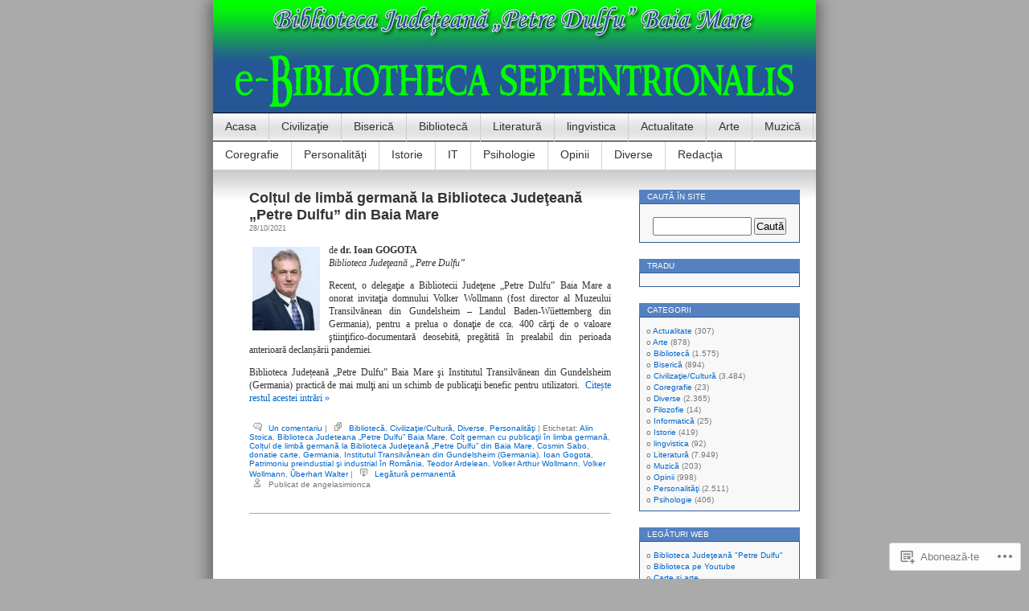

--- FILE ---
content_type: text/html; charset=UTF-8
request_url: https://ebibliothecaseptentrionalis.wordpress.com/tag/alin-stoica/
body_size: 17876
content:
<!DOCTYPE html>
<html lang="ro-RO">
<head>
<meta charset="UTF-8" />
<title>Alin Stoica | e-Bibliotheca septentrionalis</title>
<link rel="profile" href="http://gmpg.org/xfn/11" />
<link rel="pingback" href="https://ebibliothecaseptentrionalis.wordpress.com/xmlrpc.php" />
<meta name='robots' content='max-image-preview:large' />
<link rel='dns-prefetch' href='//s0.wp.com' />
<link rel="alternate" type="application/rss+xml" title="Flux e-Bibliotheca septentrionalis &raquo;" href="https://ebibliothecaseptentrionalis.wordpress.com/feed/" />
<link rel="alternate" type="application/rss+xml" title="Flux comentarii e-Bibliotheca septentrionalis &raquo;" href="https://ebibliothecaseptentrionalis.wordpress.com/comments/feed/" />
<link rel="alternate" type="application/rss+xml" title="Flux etichetă e-Bibliotheca septentrionalis &raquo; Alin Stoica" href="https://ebibliothecaseptentrionalis.wordpress.com/tag/alin-stoica/feed/" />
	<script type="text/javascript">
		/* <![CDATA[ */
		function addLoadEvent(func) {
			var oldonload = window.onload;
			if (typeof window.onload != 'function') {
				window.onload = func;
			} else {
				window.onload = function () {
					oldonload();
					func();
				}
			}
		}
		/* ]]> */
	</script>
	<link crossorigin='anonymous' rel='stylesheet' id='all-css-0-1' href='/wp-content/mu-plugins/infinity/themes/pub/contempt.css?m=1340012884i&cssminify=yes' type='text/css' media='all' />
<style id='wp-emoji-styles-inline-css'>

	img.wp-smiley, img.emoji {
		display: inline !important;
		border: none !important;
		box-shadow: none !important;
		height: 1em !important;
		width: 1em !important;
		margin: 0 0.07em !important;
		vertical-align: -0.1em !important;
		background: none !important;
		padding: 0 !important;
	}
/*# sourceURL=wp-emoji-styles-inline-css */
</style>
<link crossorigin='anonymous' rel='stylesheet' id='all-css-2-1' href='/wp-content/plugins/gutenberg-core/v22.2.0/build/styles/block-library/style.css?m=1764855221i&cssminify=yes' type='text/css' media='all' />
<style id='wp-block-library-inline-css'>
.has-text-align-justify {
	text-align:justify;
}
.has-text-align-justify{text-align:justify;}

/*# sourceURL=wp-block-library-inline-css */
</style><style id='global-styles-inline-css'>
:root{--wp--preset--aspect-ratio--square: 1;--wp--preset--aspect-ratio--4-3: 4/3;--wp--preset--aspect-ratio--3-4: 3/4;--wp--preset--aspect-ratio--3-2: 3/2;--wp--preset--aspect-ratio--2-3: 2/3;--wp--preset--aspect-ratio--16-9: 16/9;--wp--preset--aspect-ratio--9-16: 9/16;--wp--preset--color--black: #000000;--wp--preset--color--cyan-bluish-gray: #abb8c3;--wp--preset--color--white: #ffffff;--wp--preset--color--pale-pink: #f78da7;--wp--preset--color--vivid-red: #cf2e2e;--wp--preset--color--luminous-vivid-orange: #ff6900;--wp--preset--color--luminous-vivid-amber: #fcb900;--wp--preset--color--light-green-cyan: #7bdcb5;--wp--preset--color--vivid-green-cyan: #00d084;--wp--preset--color--pale-cyan-blue: #8ed1fc;--wp--preset--color--vivid-cyan-blue: #0693e3;--wp--preset--color--vivid-purple: #9b51e0;--wp--preset--gradient--vivid-cyan-blue-to-vivid-purple: linear-gradient(135deg,rgb(6,147,227) 0%,rgb(155,81,224) 100%);--wp--preset--gradient--light-green-cyan-to-vivid-green-cyan: linear-gradient(135deg,rgb(122,220,180) 0%,rgb(0,208,130) 100%);--wp--preset--gradient--luminous-vivid-amber-to-luminous-vivid-orange: linear-gradient(135deg,rgb(252,185,0) 0%,rgb(255,105,0) 100%);--wp--preset--gradient--luminous-vivid-orange-to-vivid-red: linear-gradient(135deg,rgb(255,105,0) 0%,rgb(207,46,46) 100%);--wp--preset--gradient--very-light-gray-to-cyan-bluish-gray: linear-gradient(135deg,rgb(238,238,238) 0%,rgb(169,184,195) 100%);--wp--preset--gradient--cool-to-warm-spectrum: linear-gradient(135deg,rgb(74,234,220) 0%,rgb(151,120,209) 20%,rgb(207,42,186) 40%,rgb(238,44,130) 60%,rgb(251,105,98) 80%,rgb(254,248,76) 100%);--wp--preset--gradient--blush-light-purple: linear-gradient(135deg,rgb(255,206,236) 0%,rgb(152,150,240) 100%);--wp--preset--gradient--blush-bordeaux: linear-gradient(135deg,rgb(254,205,165) 0%,rgb(254,45,45) 50%,rgb(107,0,62) 100%);--wp--preset--gradient--luminous-dusk: linear-gradient(135deg,rgb(255,203,112) 0%,rgb(199,81,192) 50%,rgb(65,88,208) 100%);--wp--preset--gradient--pale-ocean: linear-gradient(135deg,rgb(255,245,203) 0%,rgb(182,227,212) 50%,rgb(51,167,181) 100%);--wp--preset--gradient--electric-grass: linear-gradient(135deg,rgb(202,248,128) 0%,rgb(113,206,126) 100%);--wp--preset--gradient--midnight: linear-gradient(135deg,rgb(2,3,129) 0%,rgb(40,116,252) 100%);--wp--preset--font-size--small: 13px;--wp--preset--font-size--medium: 20px;--wp--preset--font-size--large: 36px;--wp--preset--font-size--x-large: 42px;--wp--preset--font-family--albert-sans: 'Albert Sans', sans-serif;--wp--preset--font-family--alegreya: Alegreya, serif;--wp--preset--font-family--arvo: Arvo, serif;--wp--preset--font-family--bodoni-moda: 'Bodoni Moda', serif;--wp--preset--font-family--bricolage-grotesque: 'Bricolage Grotesque', sans-serif;--wp--preset--font-family--cabin: Cabin, sans-serif;--wp--preset--font-family--chivo: Chivo, sans-serif;--wp--preset--font-family--commissioner: Commissioner, sans-serif;--wp--preset--font-family--cormorant: Cormorant, serif;--wp--preset--font-family--courier-prime: 'Courier Prime', monospace;--wp--preset--font-family--crimson-pro: 'Crimson Pro', serif;--wp--preset--font-family--dm-mono: 'DM Mono', monospace;--wp--preset--font-family--dm-sans: 'DM Sans', sans-serif;--wp--preset--font-family--dm-serif-display: 'DM Serif Display', serif;--wp--preset--font-family--domine: Domine, serif;--wp--preset--font-family--eb-garamond: 'EB Garamond', serif;--wp--preset--font-family--epilogue: Epilogue, sans-serif;--wp--preset--font-family--fahkwang: Fahkwang, sans-serif;--wp--preset--font-family--figtree: Figtree, sans-serif;--wp--preset--font-family--fira-sans: 'Fira Sans', sans-serif;--wp--preset--font-family--fjalla-one: 'Fjalla One', sans-serif;--wp--preset--font-family--fraunces: Fraunces, serif;--wp--preset--font-family--gabarito: Gabarito, system-ui;--wp--preset--font-family--ibm-plex-mono: 'IBM Plex Mono', monospace;--wp--preset--font-family--ibm-plex-sans: 'IBM Plex Sans', sans-serif;--wp--preset--font-family--ibarra-real-nova: 'Ibarra Real Nova', serif;--wp--preset--font-family--instrument-serif: 'Instrument Serif', serif;--wp--preset--font-family--inter: Inter, sans-serif;--wp--preset--font-family--josefin-sans: 'Josefin Sans', sans-serif;--wp--preset--font-family--jost: Jost, sans-serif;--wp--preset--font-family--libre-baskerville: 'Libre Baskerville', serif;--wp--preset--font-family--libre-franklin: 'Libre Franklin', sans-serif;--wp--preset--font-family--literata: Literata, serif;--wp--preset--font-family--lora: Lora, serif;--wp--preset--font-family--merriweather: Merriweather, serif;--wp--preset--font-family--montserrat: Montserrat, sans-serif;--wp--preset--font-family--newsreader: Newsreader, serif;--wp--preset--font-family--noto-sans-mono: 'Noto Sans Mono', sans-serif;--wp--preset--font-family--nunito: Nunito, sans-serif;--wp--preset--font-family--open-sans: 'Open Sans', sans-serif;--wp--preset--font-family--overpass: Overpass, sans-serif;--wp--preset--font-family--pt-serif: 'PT Serif', serif;--wp--preset--font-family--petrona: Petrona, serif;--wp--preset--font-family--piazzolla: Piazzolla, serif;--wp--preset--font-family--playfair-display: 'Playfair Display', serif;--wp--preset--font-family--plus-jakarta-sans: 'Plus Jakarta Sans', sans-serif;--wp--preset--font-family--poppins: Poppins, sans-serif;--wp--preset--font-family--raleway: Raleway, sans-serif;--wp--preset--font-family--roboto: Roboto, sans-serif;--wp--preset--font-family--roboto-slab: 'Roboto Slab', serif;--wp--preset--font-family--rubik: Rubik, sans-serif;--wp--preset--font-family--rufina: Rufina, serif;--wp--preset--font-family--sora: Sora, sans-serif;--wp--preset--font-family--source-sans-3: 'Source Sans 3', sans-serif;--wp--preset--font-family--source-serif-4: 'Source Serif 4', serif;--wp--preset--font-family--space-mono: 'Space Mono', monospace;--wp--preset--font-family--syne: Syne, sans-serif;--wp--preset--font-family--texturina: Texturina, serif;--wp--preset--font-family--urbanist: Urbanist, sans-serif;--wp--preset--font-family--work-sans: 'Work Sans', sans-serif;--wp--preset--spacing--20: 0.44rem;--wp--preset--spacing--30: 0.67rem;--wp--preset--spacing--40: 1rem;--wp--preset--spacing--50: 1.5rem;--wp--preset--spacing--60: 2.25rem;--wp--preset--spacing--70: 3.38rem;--wp--preset--spacing--80: 5.06rem;--wp--preset--shadow--natural: 6px 6px 9px rgba(0, 0, 0, 0.2);--wp--preset--shadow--deep: 12px 12px 50px rgba(0, 0, 0, 0.4);--wp--preset--shadow--sharp: 6px 6px 0px rgba(0, 0, 0, 0.2);--wp--preset--shadow--outlined: 6px 6px 0px -3px rgb(255, 255, 255), 6px 6px rgb(0, 0, 0);--wp--preset--shadow--crisp: 6px 6px 0px rgb(0, 0, 0);}:where(.is-layout-flex){gap: 0.5em;}:where(.is-layout-grid){gap: 0.5em;}body .is-layout-flex{display: flex;}.is-layout-flex{flex-wrap: wrap;align-items: center;}.is-layout-flex > :is(*, div){margin: 0;}body .is-layout-grid{display: grid;}.is-layout-grid > :is(*, div){margin: 0;}:where(.wp-block-columns.is-layout-flex){gap: 2em;}:where(.wp-block-columns.is-layout-grid){gap: 2em;}:where(.wp-block-post-template.is-layout-flex){gap: 1.25em;}:where(.wp-block-post-template.is-layout-grid){gap: 1.25em;}.has-black-color{color: var(--wp--preset--color--black) !important;}.has-cyan-bluish-gray-color{color: var(--wp--preset--color--cyan-bluish-gray) !important;}.has-white-color{color: var(--wp--preset--color--white) !important;}.has-pale-pink-color{color: var(--wp--preset--color--pale-pink) !important;}.has-vivid-red-color{color: var(--wp--preset--color--vivid-red) !important;}.has-luminous-vivid-orange-color{color: var(--wp--preset--color--luminous-vivid-orange) !important;}.has-luminous-vivid-amber-color{color: var(--wp--preset--color--luminous-vivid-amber) !important;}.has-light-green-cyan-color{color: var(--wp--preset--color--light-green-cyan) !important;}.has-vivid-green-cyan-color{color: var(--wp--preset--color--vivid-green-cyan) !important;}.has-pale-cyan-blue-color{color: var(--wp--preset--color--pale-cyan-blue) !important;}.has-vivid-cyan-blue-color{color: var(--wp--preset--color--vivid-cyan-blue) !important;}.has-vivid-purple-color{color: var(--wp--preset--color--vivid-purple) !important;}.has-black-background-color{background-color: var(--wp--preset--color--black) !important;}.has-cyan-bluish-gray-background-color{background-color: var(--wp--preset--color--cyan-bluish-gray) !important;}.has-white-background-color{background-color: var(--wp--preset--color--white) !important;}.has-pale-pink-background-color{background-color: var(--wp--preset--color--pale-pink) !important;}.has-vivid-red-background-color{background-color: var(--wp--preset--color--vivid-red) !important;}.has-luminous-vivid-orange-background-color{background-color: var(--wp--preset--color--luminous-vivid-orange) !important;}.has-luminous-vivid-amber-background-color{background-color: var(--wp--preset--color--luminous-vivid-amber) !important;}.has-light-green-cyan-background-color{background-color: var(--wp--preset--color--light-green-cyan) !important;}.has-vivid-green-cyan-background-color{background-color: var(--wp--preset--color--vivid-green-cyan) !important;}.has-pale-cyan-blue-background-color{background-color: var(--wp--preset--color--pale-cyan-blue) !important;}.has-vivid-cyan-blue-background-color{background-color: var(--wp--preset--color--vivid-cyan-blue) !important;}.has-vivid-purple-background-color{background-color: var(--wp--preset--color--vivid-purple) !important;}.has-black-border-color{border-color: var(--wp--preset--color--black) !important;}.has-cyan-bluish-gray-border-color{border-color: var(--wp--preset--color--cyan-bluish-gray) !important;}.has-white-border-color{border-color: var(--wp--preset--color--white) !important;}.has-pale-pink-border-color{border-color: var(--wp--preset--color--pale-pink) !important;}.has-vivid-red-border-color{border-color: var(--wp--preset--color--vivid-red) !important;}.has-luminous-vivid-orange-border-color{border-color: var(--wp--preset--color--luminous-vivid-orange) !important;}.has-luminous-vivid-amber-border-color{border-color: var(--wp--preset--color--luminous-vivid-amber) !important;}.has-light-green-cyan-border-color{border-color: var(--wp--preset--color--light-green-cyan) !important;}.has-vivid-green-cyan-border-color{border-color: var(--wp--preset--color--vivid-green-cyan) !important;}.has-pale-cyan-blue-border-color{border-color: var(--wp--preset--color--pale-cyan-blue) !important;}.has-vivid-cyan-blue-border-color{border-color: var(--wp--preset--color--vivid-cyan-blue) !important;}.has-vivid-purple-border-color{border-color: var(--wp--preset--color--vivid-purple) !important;}.has-vivid-cyan-blue-to-vivid-purple-gradient-background{background: var(--wp--preset--gradient--vivid-cyan-blue-to-vivid-purple) !important;}.has-light-green-cyan-to-vivid-green-cyan-gradient-background{background: var(--wp--preset--gradient--light-green-cyan-to-vivid-green-cyan) !important;}.has-luminous-vivid-amber-to-luminous-vivid-orange-gradient-background{background: var(--wp--preset--gradient--luminous-vivid-amber-to-luminous-vivid-orange) !important;}.has-luminous-vivid-orange-to-vivid-red-gradient-background{background: var(--wp--preset--gradient--luminous-vivid-orange-to-vivid-red) !important;}.has-very-light-gray-to-cyan-bluish-gray-gradient-background{background: var(--wp--preset--gradient--very-light-gray-to-cyan-bluish-gray) !important;}.has-cool-to-warm-spectrum-gradient-background{background: var(--wp--preset--gradient--cool-to-warm-spectrum) !important;}.has-blush-light-purple-gradient-background{background: var(--wp--preset--gradient--blush-light-purple) !important;}.has-blush-bordeaux-gradient-background{background: var(--wp--preset--gradient--blush-bordeaux) !important;}.has-luminous-dusk-gradient-background{background: var(--wp--preset--gradient--luminous-dusk) !important;}.has-pale-ocean-gradient-background{background: var(--wp--preset--gradient--pale-ocean) !important;}.has-electric-grass-gradient-background{background: var(--wp--preset--gradient--electric-grass) !important;}.has-midnight-gradient-background{background: var(--wp--preset--gradient--midnight) !important;}.has-small-font-size{font-size: var(--wp--preset--font-size--small) !important;}.has-medium-font-size{font-size: var(--wp--preset--font-size--medium) !important;}.has-large-font-size{font-size: var(--wp--preset--font-size--large) !important;}.has-x-large-font-size{font-size: var(--wp--preset--font-size--x-large) !important;}.has-albert-sans-font-family{font-family: var(--wp--preset--font-family--albert-sans) !important;}.has-alegreya-font-family{font-family: var(--wp--preset--font-family--alegreya) !important;}.has-arvo-font-family{font-family: var(--wp--preset--font-family--arvo) !important;}.has-bodoni-moda-font-family{font-family: var(--wp--preset--font-family--bodoni-moda) !important;}.has-bricolage-grotesque-font-family{font-family: var(--wp--preset--font-family--bricolage-grotesque) !important;}.has-cabin-font-family{font-family: var(--wp--preset--font-family--cabin) !important;}.has-chivo-font-family{font-family: var(--wp--preset--font-family--chivo) !important;}.has-commissioner-font-family{font-family: var(--wp--preset--font-family--commissioner) !important;}.has-cormorant-font-family{font-family: var(--wp--preset--font-family--cormorant) !important;}.has-courier-prime-font-family{font-family: var(--wp--preset--font-family--courier-prime) !important;}.has-crimson-pro-font-family{font-family: var(--wp--preset--font-family--crimson-pro) !important;}.has-dm-mono-font-family{font-family: var(--wp--preset--font-family--dm-mono) !important;}.has-dm-sans-font-family{font-family: var(--wp--preset--font-family--dm-sans) !important;}.has-dm-serif-display-font-family{font-family: var(--wp--preset--font-family--dm-serif-display) !important;}.has-domine-font-family{font-family: var(--wp--preset--font-family--domine) !important;}.has-eb-garamond-font-family{font-family: var(--wp--preset--font-family--eb-garamond) !important;}.has-epilogue-font-family{font-family: var(--wp--preset--font-family--epilogue) !important;}.has-fahkwang-font-family{font-family: var(--wp--preset--font-family--fahkwang) !important;}.has-figtree-font-family{font-family: var(--wp--preset--font-family--figtree) !important;}.has-fira-sans-font-family{font-family: var(--wp--preset--font-family--fira-sans) !important;}.has-fjalla-one-font-family{font-family: var(--wp--preset--font-family--fjalla-one) !important;}.has-fraunces-font-family{font-family: var(--wp--preset--font-family--fraunces) !important;}.has-gabarito-font-family{font-family: var(--wp--preset--font-family--gabarito) !important;}.has-ibm-plex-mono-font-family{font-family: var(--wp--preset--font-family--ibm-plex-mono) !important;}.has-ibm-plex-sans-font-family{font-family: var(--wp--preset--font-family--ibm-plex-sans) !important;}.has-ibarra-real-nova-font-family{font-family: var(--wp--preset--font-family--ibarra-real-nova) !important;}.has-instrument-serif-font-family{font-family: var(--wp--preset--font-family--instrument-serif) !important;}.has-inter-font-family{font-family: var(--wp--preset--font-family--inter) !important;}.has-josefin-sans-font-family{font-family: var(--wp--preset--font-family--josefin-sans) !important;}.has-jost-font-family{font-family: var(--wp--preset--font-family--jost) !important;}.has-libre-baskerville-font-family{font-family: var(--wp--preset--font-family--libre-baskerville) !important;}.has-libre-franklin-font-family{font-family: var(--wp--preset--font-family--libre-franklin) !important;}.has-literata-font-family{font-family: var(--wp--preset--font-family--literata) !important;}.has-lora-font-family{font-family: var(--wp--preset--font-family--lora) !important;}.has-merriweather-font-family{font-family: var(--wp--preset--font-family--merriweather) !important;}.has-montserrat-font-family{font-family: var(--wp--preset--font-family--montserrat) !important;}.has-newsreader-font-family{font-family: var(--wp--preset--font-family--newsreader) !important;}.has-noto-sans-mono-font-family{font-family: var(--wp--preset--font-family--noto-sans-mono) !important;}.has-nunito-font-family{font-family: var(--wp--preset--font-family--nunito) !important;}.has-open-sans-font-family{font-family: var(--wp--preset--font-family--open-sans) !important;}.has-overpass-font-family{font-family: var(--wp--preset--font-family--overpass) !important;}.has-pt-serif-font-family{font-family: var(--wp--preset--font-family--pt-serif) !important;}.has-petrona-font-family{font-family: var(--wp--preset--font-family--petrona) !important;}.has-piazzolla-font-family{font-family: var(--wp--preset--font-family--piazzolla) !important;}.has-playfair-display-font-family{font-family: var(--wp--preset--font-family--playfair-display) !important;}.has-plus-jakarta-sans-font-family{font-family: var(--wp--preset--font-family--plus-jakarta-sans) !important;}.has-poppins-font-family{font-family: var(--wp--preset--font-family--poppins) !important;}.has-raleway-font-family{font-family: var(--wp--preset--font-family--raleway) !important;}.has-roboto-font-family{font-family: var(--wp--preset--font-family--roboto) !important;}.has-roboto-slab-font-family{font-family: var(--wp--preset--font-family--roboto-slab) !important;}.has-rubik-font-family{font-family: var(--wp--preset--font-family--rubik) !important;}.has-rufina-font-family{font-family: var(--wp--preset--font-family--rufina) !important;}.has-sora-font-family{font-family: var(--wp--preset--font-family--sora) !important;}.has-source-sans-3-font-family{font-family: var(--wp--preset--font-family--source-sans-3) !important;}.has-source-serif-4-font-family{font-family: var(--wp--preset--font-family--source-serif-4) !important;}.has-space-mono-font-family{font-family: var(--wp--preset--font-family--space-mono) !important;}.has-syne-font-family{font-family: var(--wp--preset--font-family--syne) !important;}.has-texturina-font-family{font-family: var(--wp--preset--font-family--texturina) !important;}.has-urbanist-font-family{font-family: var(--wp--preset--font-family--urbanist) !important;}.has-work-sans-font-family{font-family: var(--wp--preset--font-family--work-sans) !important;}
/*# sourceURL=global-styles-inline-css */
</style>

<style id='classic-theme-styles-inline-css'>
/*! This file is auto-generated */
.wp-block-button__link{color:#fff;background-color:#32373c;border-radius:9999px;box-shadow:none;text-decoration:none;padding:calc(.667em + 2px) calc(1.333em + 2px);font-size:1.125em}.wp-block-file__button{background:#32373c;color:#fff;text-decoration:none}
/*# sourceURL=/wp-includes/css/classic-themes.min.css */
</style>
<link crossorigin='anonymous' rel='stylesheet' id='all-css-4-1' href='/_static/??-eJyFj10KwkAMhC9kGvpD1QfxLN021tVNd9lsLd7eVEErQn0JyTDfkMEpQOuHREPC4MbeDoKtN863V8Eiy3dZDmI5OIJIt6zCzkp6O0DS3VHWimxwEcQjfLIiqc6hSbODqbMNOWK1rWFTUAaMCZFEQCfbkSGdFZQf7iVjGA0+JQ4J/z4WSSv0uvaorsW5BvXkQYs3yfrh64CTa2yc0SMf8m2V1/uyLOrLA/Apgi8=&cssminify=yes' type='text/css' media='all' />
<link crossorigin='anonymous' rel='stylesheet' id='print-css-5-1' href='/wp-content/mu-plugins/global-print/global-print.css?m=1465851035i&cssminify=yes' type='text/css' media='print' />
<style id='jetpack-global-styles-frontend-style-inline-css'>
:root { --font-headings: unset; --font-base: unset; --font-headings-default: -apple-system,BlinkMacSystemFont,"Segoe UI",Roboto,Oxygen-Sans,Ubuntu,Cantarell,"Helvetica Neue",sans-serif; --font-base-default: -apple-system,BlinkMacSystemFont,"Segoe UI",Roboto,Oxygen-Sans,Ubuntu,Cantarell,"Helvetica Neue",sans-serif;}
/*# sourceURL=jetpack-global-styles-frontend-style-inline-css */
</style>
<link crossorigin='anonymous' rel='stylesheet' id='all-css-8-1' href='/wp-content/themes/h4/global.css?m=1420737423i&cssminify=yes' type='text/css' media='all' />
<script type="text/javascript" id="wpcom-actionbar-placeholder-js-extra">
/* <![CDATA[ */
var actionbardata = {"siteID":"25490639","postID":"0","siteURL":"https://ebibliothecaseptentrionalis.wordpress.com","xhrURL":"https://ebibliothecaseptentrionalis.wordpress.com/wp-admin/admin-ajax.php","nonce":"8d63a61e57","isLoggedIn":"","statusMessage":"","subsEmailDefault":"instantly","proxyScriptUrl":"https://s0.wp.com/wp-content/js/wpcom-proxy-request.js?m=1513050504i&amp;ver=20211021","i18n":{"followedText":"Acum, articolele noi de pe acest site vor ap\u0103rea acum \u00een \u003Ca href=\"https://wordpress.com/reader\"\u003ECititor\u003C/a\u003E","foldBar":"Restr\u00e2nge aceast\u0103 bar\u0103","unfoldBar":"Extinde aceast\u0103 bar\u0103","shortLinkCopied":"Am copiat leg\u0103tura scurt\u0103 \u00een clipboard."}};
//# sourceURL=wpcom-actionbar-placeholder-js-extra
/* ]]> */
</script>
<script type="text/javascript" id="jetpack-mu-wpcom-settings-js-before">
/* <![CDATA[ */
var JETPACK_MU_WPCOM_SETTINGS = {"assetsUrl":"https://s0.wp.com/wp-content/mu-plugins/jetpack-mu-wpcom-plugin/moon/jetpack_vendor/automattic/jetpack-mu-wpcom/src/build/"};
//# sourceURL=jetpack-mu-wpcom-settings-js-before
/* ]]> */
</script>
<script crossorigin='anonymous' type='text/javascript'  src='/wp-content/js/rlt-proxy.js?m=1720530689i'></script>
<script type="text/javascript" id="rlt-proxy-js-after">
/* <![CDATA[ */
	rltInitialize( {"token":null,"iframeOrigins":["https:\/\/widgets.wp.com"]} );
//# sourceURL=rlt-proxy-js-after
/* ]]> */
</script>
<link rel="EditURI" type="application/rsd+xml" title="RSD" href="https://ebibliothecaseptentrionalis.wordpress.com/xmlrpc.php?rsd" />
<meta name="generator" content="WordPress.com" />

<!-- Jetpack Open Graph Tags -->
<meta property="og:type" content="website" />
<meta property="og:title" content="Alin Stoica &#8211; e-Bibliotheca septentrionalis" />
<meta property="og:url" content="https://ebibliothecaseptentrionalis.wordpress.com/tag/alin-stoica/" />
<meta property="og:site_name" content="e-Bibliotheca septentrionalis" />
<meta property="og:image" content="https://s0.wp.com/i/blank.jpg?m=1383295312i" />
<meta property="og:image:width" content="200" />
<meta property="og:image:height" content="200" />
<meta property="og:image:alt" content="" />
<meta property="og:locale" content="ro_RO" />
<meta property="fb:app_id" content="249643311490" />

<!-- End Jetpack Open Graph Tags -->
<link rel="shortcut icon" type="image/x-icon" href="https://s0.wp.com/i/favicon.ico?m=1713425267i" sizes="16x16 24x24 32x32 48x48" />
<link rel="icon" type="image/x-icon" href="https://s0.wp.com/i/favicon.ico?m=1713425267i" sizes="16x16 24x24 32x32 48x48" />
<link rel="apple-touch-icon" href="https://s0.wp.com/i/webclip.png?m=1713868326i" />
<link rel='openid.server' href='https://ebibliothecaseptentrionalis.wordpress.com/?openidserver=1' />
<link rel='openid.delegate' href='https://ebibliothecaseptentrionalis.wordpress.com/' />
<link rel="search" type="application/opensearchdescription+xml" href="https://ebibliothecaseptentrionalis.wordpress.com/osd.xml" title="e-Bibliotheca septentrionalis" />
<link rel="search" type="application/opensearchdescription+xml" href="https://s1.wp.com/opensearch.xml" title="WordPress.com" />
<meta name="description" content="Articole din Alin Stoica scrise de angelasimionca" />
<style type="text/css">
#headerimg{
	background: url(https://ebibliothecaseptentrionalis.wordpress.com/wp-content/uploads/2022/12/baner3-1.jpg) no-repeat;
}
#header h1, #header .description {
	display: none;
}
</style>
<link crossorigin='anonymous' rel='stylesheet' id='all-css-0-3' href='/_static/??-eJyNjMEKgzAQBX9Ifdha9CJ+StF1KdFkN7gJ+X0RbM89zjAMSqxJJbEkhFxHnz9ODBunONN+M4Kq4O2EsHil3WDFRT4aMqvw/yHomj0baD40G/tf9BXXcApj27+ej6Hr2247ASkBO20=&cssminify=yes' type='text/css' media='all' />
</head>
<body class="archive tag tag-alin-stoica tag-16936294 wp-theme-pubcontempt customizer-styles-applied jetpack-reblog-enabled">

<div id="page">

<div id="header">
	<div id="headerimg" onclick="location.href='https://ebibliothecaseptentrionalis.wordpress.com';" style="cursor: pointer;">
		<h1><a href="https://ebibliothecaseptentrionalis.wordpress.com/">e-Bibliotheca septentrionalis</a></h1>
		<div class="description">Blogul revistei Bibliotheca septentrionalis</div>
	</div>
</div>

<ul id="pagebar" class="menu"><li id="menu-item-21" class="menu-item menu-item-type-custom menu-item-object-custom menu-item-home menu-item-21"><a href="https://ebibliothecaseptentrionalis.wordpress.com/">Acasa</a></li>
<li id="menu-item-5" class="menu-item menu-item-type-taxonomy menu-item-object-category menu-item-5"><a href="https://ebibliothecaseptentrionalis.wordpress.com/category/civilizatiecultura/">Civilizaţie</a></li>
<li id="menu-item-6" class="menu-item menu-item-type-taxonomy menu-item-object-category menu-item-6"><a href="https://ebibliothecaseptentrionalis.wordpress.com/category/biserica/">Biserică</a></li>
<li id="menu-item-7" class="menu-item menu-item-type-taxonomy menu-item-object-category menu-item-7"><a href="https://ebibliothecaseptentrionalis.wordpress.com/category/biblioteca/">Bibliotecă</a></li>
<li id="menu-item-8" class="menu-item menu-item-type-taxonomy menu-item-object-category menu-item-8"><a href="https://ebibliothecaseptentrionalis.wordpress.com/category/literatura/">Literatură</a></li>
<li id="menu-item-9" class="menu-item menu-item-type-taxonomy menu-item-object-category menu-item-9"><a href="https://ebibliothecaseptentrionalis.wordpress.com/category/lingvistica/">lingvistica</a></li>
<li id="menu-item-10" class="menu-item menu-item-type-taxonomy menu-item-object-category menu-item-10"><a href="https://ebibliothecaseptentrionalis.wordpress.com/category/actualitate/">Actualitate</a></li>
<li id="menu-item-11" class="menu-item menu-item-type-taxonomy menu-item-object-category menu-item-11"><a href="https://ebibliothecaseptentrionalis.wordpress.com/category/arte/">Arte</a></li>
<li id="menu-item-12" class="menu-item menu-item-type-taxonomy menu-item-object-category menu-item-12"><a href="https://ebibliothecaseptentrionalis.wordpress.com/category/muzica/">Muzică</a></li>
<li id="menu-item-13" class="menu-item menu-item-type-taxonomy menu-item-object-category menu-item-13"><a href="https://ebibliothecaseptentrionalis.wordpress.com/category/coregrafie/">Coregrafie</a></li>
<li id="menu-item-27" class="menu-item menu-item-type-taxonomy menu-item-object-category menu-item-27"><a href="https://ebibliothecaseptentrionalis.wordpress.com/category/personalitati/">Personalităţi</a></li>
<li id="menu-item-15" class="menu-item menu-item-type-taxonomy menu-item-object-category menu-item-15"><a href="https://ebibliothecaseptentrionalis.wordpress.com/category/istorie/">Istorie</a></li>
<li id="menu-item-16" class="menu-item menu-item-type-taxonomy menu-item-object-category menu-item-16"><a href="https://ebibliothecaseptentrionalis.wordpress.com/category/informatica/">IT</a></li>
<li id="menu-item-17" class="menu-item menu-item-type-taxonomy menu-item-object-category menu-item-17"><a href="https://ebibliothecaseptentrionalis.wordpress.com/category/psihologie/">Psihologie</a></li>
<li id="menu-item-18" class="menu-item menu-item-type-taxonomy menu-item-object-category menu-item-18"><a href="https://ebibliothecaseptentrionalis.wordpress.com/category/opinii/">Opinii</a></li>
<li id="menu-item-19" class="menu-item menu-item-type-taxonomy menu-item-object-category menu-item-19"><a href="https://ebibliothecaseptentrionalis.wordpress.com/category/diverse/">Diverse</a></li>
<li id="menu-item-20" class="menu-item menu-item-type-post_type menu-item-object-page menu-item-20"><a href="https://ebibliothecaseptentrionalis.wordpress.com/about/">Redacţia</a></li>
</ul>
<div id="grad" style="height: 65px; width: 100%; background: url(https://s0.wp.com/wp-content/themes/pub/contempt/images/blue_flower/topgrad.jpg);">&nbsp;</div>

	<div id="content">

	
		
			<div class="post-54543 post type-post status-publish format-standard hentry category-biblioteca category-civilizatiecultura category-diverse category-personalitati tag-alin-stoica tag-biblioteca-judeteana-petre-dulfu-baia-mare tag-colt-german-cu-publicatii-in-limba-germana tag-coltul-de-limba-germana-la-biblioteca-judeteana-petre-dulfu-din-baia-mare tag-cosmin-sabo tag-donatie-carte tag-germania tag-institutul-transilvanean-din-gundelsheim-germania tag-ioan-gogota tag-patrimoniu-preindustial-si-industrial-in-romania tag-teodor-ardelean tag-volker-arthur-wollmann tag-volker-wollmann tag-uberhart-walter" id="post-54543">
				<h2><a href="https://ebibliothecaseptentrionalis.wordpress.com/2021/10/28/coltul-de-limba-germana-la-biblioteca-judeteana-petre-dulfu-din-baia-mare/" rel="bookmark">Colțul de limbă germană la Biblioteca Judeţeană „Petre Dulfu” din Baia&nbsp;Mare</a></h2>
				<small>28/10/2021</small><br />


				<div class="entry">
					<p style="text-align:justify;"><a href="https://ebibliothecaseptentrionalis.wordpress.com/wp-content/uploads/2021/04/ioan-gogota.jpg"><img data-attachment-id="49031" data-permalink="https://ebibliothecaseptentrionalis.wordpress.com/2021/04/06/protectia-datelor-personale-si-mediul-online/ioan-gogota/" data-orig-file="https://ebibliothecaseptentrionalis.wordpress.com/wp-content/uploads/2021/04/ioan-gogota.jpg" data-orig-size="229,284" data-comments-opened="1" data-image-meta="{&quot;aperture&quot;:&quot;0&quot;,&quot;credit&quot;:&quot;Lia&quot;,&quot;camera&quot;:&quot;&quot;,&quot;caption&quot;:&quot;&quot;,&quot;created_timestamp&quot;:&quot;1615896690&quot;,&quot;copyright&quot;:&quot;&quot;,&quot;focal_length&quot;:&quot;0&quot;,&quot;iso&quot;:&quot;0&quot;,&quot;shutter_speed&quot;:&quot;0&quot;,&quot;title&quot;:&quot;&quot;,&quot;orientation&quot;:&quot;0&quot;}" data-image-title="Ioan-Gogota" data-image-description="&lt;p&gt;dr. Ioan Gogotă&lt;/p&gt;
" data-image-caption="&lt;p&gt;dr. Ioan Gogotă&lt;/p&gt;
" data-medium-file="https://ebibliothecaseptentrionalis.wordpress.com/wp-content/uploads/2021/04/ioan-gogota.jpg?w=229" data-large-file="https://ebibliothecaseptentrionalis.wordpress.com/wp-content/uploads/2021/04/ioan-gogota.jpg?w=229" class="alignleft  wp-image-49031" src="https://ebibliothecaseptentrionalis.wordpress.com/wp-content/uploads/2021/04/ioan-gogota.jpg?w=84&#038;h=104" alt="" width="84" height="104" srcset="https://ebibliothecaseptentrionalis.wordpress.com/wp-content/uploads/2021/04/ioan-gogota.jpg?w=121 121w, https://ebibliothecaseptentrionalis.wordpress.com/wp-content/uploads/2021/04/ioan-gogota.jpg?w=84 84w, https://ebibliothecaseptentrionalis.wordpress.com/wp-content/uploads/2021/04/ioan-gogota.jpg?w=168 168w" sizes="(max-width: 84px) 100vw, 84px" /></a>de <strong>dr. Ioan GOGOTA<br />
</strong><em>Biblioteca Judeţeană „Petre Dulfu”</em></p>
<p style="text-align:justify;">Recent, o delegaţie a Bibliotecii Judeţene „Petre Dulfu” Baia Mare a onorat invitaţia domnului Volker Wollmann (fost director al Muzeului Transilvănean din Gundelsheim – Landul Baden-Wűettemberg din Germania), pentru a prelua o donaţie de cca. 400 cărţi de o valoare ştiinţifico-documentară deosebită, pregătită în prealabil din perioada anterioară declanșării pandemiei.</p>
<p style="text-align:justify;">
<p style="text-align:justify;">Biblioteca Județeană „Petre Dulfu” Baia Mare şi Institutul Transilvănean din Gundelsheim (Germania) practică de mai mulţi ani un schimb de publicaţii benefic pentru utilizatori.   <a href="https://ebibliothecaseptentrionalis.wordpress.com/2021/10/28/coltul-de-limba-germana-la-biblioteca-judeteana-petre-dulfu-din-baia-mare/#more-54543" class="more-link">Citește restul acestei intrări &raquo;</a></p>
									</div>

				<p class="postmetadata">
				<img src="https://s0.wp.com/wp-content/themes/pub/contempt/images/blog/speech_bubble.gif?m=1158640643i" alt="" /> <a href="https://ebibliothecaseptentrionalis.wordpress.com/2021/10/28/coltul-de-limba-germana-la-biblioteca-judeteana-petre-dulfu-din-baia-mare/#comments">Un comentariu</a>				| <img src="https://s0.wp.com/wp-content/themes/pub/contempt/images/blog/documents.gif?m=1158640643i" alt="" /> <a href="https://ebibliothecaseptentrionalis.wordpress.com/category/biblioteca/" rel="category tag">Bibliotecă</a>, <a href="https://ebibliothecaseptentrionalis.wordpress.com/category/civilizatiecultura/" rel="category tag">Civilizaţie/Cultură</a>, <a href="https://ebibliothecaseptentrionalis.wordpress.com/category/diverse/" rel="category tag">Diverse</a>, <a href="https://ebibliothecaseptentrionalis.wordpress.com/category/personalitati/" rel="category tag">Personalităţi</a>				 | Etichetat: <a href="https://ebibliothecaseptentrionalis.wordpress.com/tag/alin-stoica/" rel="tag">Alin Stoica</a>, <a href="https://ebibliothecaseptentrionalis.wordpress.com/tag/biblioteca-judeteana-petre-dulfu-baia-mare/" rel="tag">Biblioteca Judeteana „Petre Dulfu” Baia Mare</a>, <a href="https://ebibliothecaseptentrionalis.wordpress.com/tag/colt-german-cu-publicatii-in-limba-germana/" rel="tag">Colț german cu publicaţii în limba germană</a>, <a href="https://ebibliothecaseptentrionalis.wordpress.com/tag/coltul-de-limba-germana-la-biblioteca-judeteana-petre-dulfu-din-baia-mare/" rel="tag">Colțul de limbă germană la Biblioteca Judeţeană „Petre Dulfu” din Baia Mare</a>, <a href="https://ebibliothecaseptentrionalis.wordpress.com/tag/cosmin-sabo/" rel="tag">Cosmin Sabo</a>, <a href="https://ebibliothecaseptentrionalis.wordpress.com/tag/donatie-carte/" rel="tag">donatie carte</a>, <a href="https://ebibliothecaseptentrionalis.wordpress.com/tag/germania/" rel="tag">Germania</a>, <a href="https://ebibliothecaseptentrionalis.wordpress.com/tag/institutul-transilvanean-din-gundelsheim-germania/" rel="tag">Institutul Transilvănean din Gundelsheim (Germania)</a>, <a href="https://ebibliothecaseptentrionalis.wordpress.com/tag/ioan-gogota/" rel="tag">Ioan Gogota</a>, <a href="https://ebibliothecaseptentrionalis.wordpress.com/tag/patrimoniu-preindustial-si-industrial-in-romania/" rel="tag">Patrimoniu preindustial şi industrial în România</a>, <a href="https://ebibliothecaseptentrionalis.wordpress.com/tag/teodor-ardelean/" rel="tag">Teodor Ardelean</a>, <a href="https://ebibliothecaseptentrionalis.wordpress.com/tag/volker-arthur-wollmann/" rel="tag">Volker Arthur Wollmann</a>, <a href="https://ebibliothecaseptentrionalis.wordpress.com/tag/volker-wollmann/" rel="tag">Volker Wollmann</a>, <a href="https://ebibliothecaseptentrionalis.wordpress.com/tag/uberhart-walter/" rel="tag">Ũberhart Walter</a>				 | <img src="https://s0.wp.com/wp-content/themes/pub/contempt/images/blog/permalink.gif?m=1158640643i" alt="" /> <a href="https://ebibliothecaseptentrionalis.wordpress.com/2021/10/28/coltul-de-limba-germana-la-biblioteca-judeteana-petre-dulfu-din-baia-mare/" rel="bookmark" title="Legătură permanentă la Colțul de limbă germană la Biblioteca Judeţeană „Petre Dulfu” din Baia&nbsp;Mare">Legătură permanentă</a>
<br /><img src="https://s0.wp.com/wp-content/themes/pub/contempt/images/blog/figure_ver1.gif?m=1158640643i" alt="" /> Publicat de angelasimionca				</p>
			</div>
			<hr />
		
		<div class="navigation">
			<div class="alignleft"></div>
			<div class="alignright"></div>
		</div>

	
	</div>

	<div id="sidebar">
				<ul>

		<li id="search-3" class="widget widget_search"><h2 class="widgettitle">Caută în site</h2>
<form method="get" id="searchform" action="https://ebibliothecaseptentrionalis.wordpress.com/">
<div><label for="s" class="search-label">Search</label><input type="text" value="" name="s" id="s" />
<input type="submit" id="searchsubmit" value="Caută" />
</div>
</form></li>
<li id="google_translate_widget-3" class="widget widget_google_translate_widget"><h2 class="widgettitle">Tradu</h2>
<div id="google_translate_element"></div></li>
<li id="categories-3" class="widget widget_categories"><h2 class="widgettitle">Categorii</h2>

			<ul>
					<li class="cat-item cat-item-298659"><a href="https://ebibliothecaseptentrionalis.wordpress.com/category/actualitate/">Actualitate</a> (307)
</li>
	<li class="cat-item cat-item-3468"><a href="https://ebibliothecaseptentrionalis.wordpress.com/category/arte/">Arte</a> (878)
</li>
	<li class="cat-item cat-item-49512"><a href="https://ebibliothecaseptentrionalis.wordpress.com/category/biblioteca/">Bibliotecă</a> (1.575)
</li>
	<li class="cat-item cat-item-738556"><a href="https://ebibliothecaseptentrionalis.wordpress.com/category/biserica/">Biserică</a> (894)
</li>
	<li class="cat-item cat-item-61452474"><a href="https://ebibliothecaseptentrionalis.wordpress.com/category/civilizatiecultura/">Civilizaţie/Cultură</a> (3.484)
</li>
	<li class="cat-item cat-item-2112972"><a href="https://ebibliothecaseptentrionalis.wordpress.com/category/coregrafie/">Coregrafie</a> (23)
</li>
	<li class="cat-item cat-item-29139"><a href="https://ebibliothecaseptentrionalis.wordpress.com/category/diverse/">Diverse</a> (2.365)
</li>
	<li class="cat-item cat-item-545370"><a href="https://ebibliothecaseptentrionalis.wordpress.com/category/filozofie/">Filozofie</a> (14)
</li>
	<li class="cat-item cat-item-3531"><a href="https://ebibliothecaseptentrionalis.wordpress.com/category/informatica/">Informatică</a> (25)
</li>
	<li class="cat-item cat-item-287109"><a href="https://ebibliothecaseptentrionalis.wordpress.com/category/istorie/">Istorie</a> (419)
</li>
	<li class="cat-item cat-item-1806428"><a href="https://ebibliothecaseptentrionalis.wordpress.com/category/lingvistica/">lingvistica</a> (92)
</li>
	<li class="cat-item cat-item-3719"><a href="https://ebibliothecaseptentrionalis.wordpress.com/category/literatura/">Literatură</a> (7.949)
</li>
	<li class="cat-item cat-item-49718"><a href="https://ebibliothecaseptentrionalis.wordpress.com/category/muzica/">Muzică</a> (203)
</li>
	<li class="cat-item cat-item-81245"><a href="https://ebibliothecaseptentrionalis.wordpress.com/category/opinii/">Opinii</a> (998)
</li>
	<li class="cat-item cat-item-17511"><a href="https://ebibliothecaseptentrionalis.wordpress.com/category/personalitati/">Personalităţi</a> (2.511)
</li>
	<li class="cat-item cat-item-367538"><a href="https://ebibliothecaseptentrionalis.wordpress.com/category/psihologie/">Psihologie</a> (406)
</li>
			</ul>

			</li>
<li id="linkcat-324361274" class="widget widget_links"><h2 class="widgettitle">Legături web</h2>

	<ul class='xoxo blogroll'>
<li><a href="http://www.bibliotecamm.ro" rel="noopener" title="Site-ul web al bibliotecii judeţene “Petre Dulfu” Baia Mare" target="_blank">Biblioteca Judeţeană &quot;Petre Dulfu&quot;</a></li>
<li><a href="https://www.youtube.com/user/bibliotecabaiamare" rel="noopener" title="Canalul de YouTube al Bibliotecii Judetene Petre Dulfu" target="_blank">Biblioteca pe Youtube</a></li>
<li><a href="http://www.cartesiarte.ro/" rel="noopener" title="Portal de carte şi arte periodic de cultură şi iniţiativă locală" target="_blank">Carte şi arte</a></li>
<li><a href="https://bibliotecamm.ebibliophil.ro/" rel="noopener" title="Catalogul online al bibliotecii" target="_blank">Catalog online</a></li>
<li><a href="http://screenplayfestivalro.falezedepiatra.net/" rel="noopener" title="Festivalul şi cenaclul ecranizărilor literare" target="_blank">Cineliteratura</a></li>

	</ul>
</li>

<li id="archives-5" class="widget widget_archive"><h2 class="widgettitle">Arhiva</h2>
		<label class="screen-reader-text" for="archives-dropdown-5">Arhiva</label>
		<select id="archives-dropdown-5" name="archive-dropdown">
			
			<option value="">Selectează lună</option>
				<option value='https://ebibliothecaseptentrionalis.wordpress.com/2026/01/'> ianuarie 2026 &nbsp;(50)</option>
	<option value='https://ebibliothecaseptentrionalis.wordpress.com/2025/12/'> decembrie 2025 &nbsp;(88)</option>
	<option value='https://ebibliothecaseptentrionalis.wordpress.com/2025/11/'> noiembrie 2025 &nbsp;(71)</option>
	<option value='https://ebibliothecaseptentrionalis.wordpress.com/2025/10/'> octombrie 2025 &nbsp;(62)</option>
	<option value='https://ebibliothecaseptentrionalis.wordpress.com/2025/09/'> septembrie 2025 &nbsp;(74)</option>
	<option value='https://ebibliothecaseptentrionalis.wordpress.com/2025/08/'> august 2025 &nbsp;(68)</option>
	<option value='https://ebibliothecaseptentrionalis.wordpress.com/2025/07/'> iulie 2025 &nbsp;(80)</option>
	<option value='https://ebibliothecaseptentrionalis.wordpress.com/2025/06/'> iunie 2025 &nbsp;(84)</option>
	<option value='https://ebibliothecaseptentrionalis.wordpress.com/2025/05/'> mai 2025 &nbsp;(88)</option>
	<option value='https://ebibliothecaseptentrionalis.wordpress.com/2025/04/'> aprilie 2025 &nbsp;(90)</option>
	<option value='https://ebibliothecaseptentrionalis.wordpress.com/2025/03/'> martie 2025 &nbsp;(98)</option>
	<option value='https://ebibliothecaseptentrionalis.wordpress.com/2025/02/'> februarie 2025 &nbsp;(75)</option>
	<option value='https://ebibliothecaseptentrionalis.wordpress.com/2025/01/'> ianuarie 2025 &nbsp;(78)</option>
	<option value='https://ebibliothecaseptentrionalis.wordpress.com/2024/12/'> decembrie 2024 &nbsp;(68)</option>
	<option value='https://ebibliothecaseptentrionalis.wordpress.com/2024/11/'> noiembrie 2024 &nbsp;(70)</option>
	<option value='https://ebibliothecaseptentrionalis.wordpress.com/2024/10/'> octombrie 2024 &nbsp;(76)</option>
	<option value='https://ebibliothecaseptentrionalis.wordpress.com/2024/09/'> septembrie 2024 &nbsp;(87)</option>
	<option value='https://ebibliothecaseptentrionalis.wordpress.com/2024/08/'> august 2024 &nbsp;(94)</option>
	<option value='https://ebibliothecaseptentrionalis.wordpress.com/2024/07/'> iulie 2024 &nbsp;(97)</option>
	<option value='https://ebibliothecaseptentrionalis.wordpress.com/2024/06/'> iunie 2024 &nbsp;(85)</option>
	<option value='https://ebibliothecaseptentrionalis.wordpress.com/2024/05/'> mai 2024 &nbsp;(85)</option>
	<option value='https://ebibliothecaseptentrionalis.wordpress.com/2024/04/'> aprilie 2024 &nbsp;(86)</option>
	<option value='https://ebibliothecaseptentrionalis.wordpress.com/2024/03/'> martie 2024 &nbsp;(100)</option>
	<option value='https://ebibliothecaseptentrionalis.wordpress.com/2024/02/'> februarie 2024 &nbsp;(93)</option>
	<option value='https://ebibliothecaseptentrionalis.wordpress.com/2024/01/'> ianuarie 2024 &nbsp;(87)</option>
	<option value='https://ebibliothecaseptentrionalis.wordpress.com/2023/12/'> decembrie 2023 &nbsp;(71)</option>
	<option value='https://ebibliothecaseptentrionalis.wordpress.com/2023/11/'> noiembrie 2023 &nbsp;(90)</option>
	<option value='https://ebibliothecaseptentrionalis.wordpress.com/2023/10/'> octombrie 2023 &nbsp;(98)</option>
	<option value='https://ebibliothecaseptentrionalis.wordpress.com/2023/09/'> septembrie 2023 &nbsp;(79)</option>
	<option value='https://ebibliothecaseptentrionalis.wordpress.com/2023/08/'> august 2023 &nbsp;(85)</option>
	<option value='https://ebibliothecaseptentrionalis.wordpress.com/2023/07/'> iulie 2023 &nbsp;(78)</option>
	<option value='https://ebibliothecaseptentrionalis.wordpress.com/2023/06/'> iunie 2023 &nbsp;(71)</option>
	<option value='https://ebibliothecaseptentrionalis.wordpress.com/2023/05/'> mai 2023 &nbsp;(65)</option>
	<option value='https://ebibliothecaseptentrionalis.wordpress.com/2023/04/'> aprilie 2023 &nbsp;(74)</option>
	<option value='https://ebibliothecaseptentrionalis.wordpress.com/2023/03/'> martie 2023 &nbsp;(117)</option>
	<option value='https://ebibliothecaseptentrionalis.wordpress.com/2023/02/'> februarie 2023 &nbsp;(74)</option>
	<option value='https://ebibliothecaseptentrionalis.wordpress.com/2023/01/'> ianuarie 2023 &nbsp;(63)</option>
	<option value='https://ebibliothecaseptentrionalis.wordpress.com/2022/12/'> decembrie 2022 &nbsp;(82)</option>
	<option value='https://ebibliothecaseptentrionalis.wordpress.com/2022/11/'> noiembrie 2022 &nbsp;(99)</option>
	<option value='https://ebibliothecaseptentrionalis.wordpress.com/2022/10/'> octombrie 2022 &nbsp;(85)</option>
	<option value='https://ebibliothecaseptentrionalis.wordpress.com/2022/09/'> septembrie 2022 &nbsp;(94)</option>
	<option value='https://ebibliothecaseptentrionalis.wordpress.com/2022/08/'> august 2022 &nbsp;(82)</option>
	<option value='https://ebibliothecaseptentrionalis.wordpress.com/2022/07/'> iulie 2022 &nbsp;(84)</option>
	<option value='https://ebibliothecaseptentrionalis.wordpress.com/2022/06/'> iunie 2022 &nbsp;(80)</option>
	<option value='https://ebibliothecaseptentrionalis.wordpress.com/2022/05/'> mai 2022 &nbsp;(84)</option>
	<option value='https://ebibliothecaseptentrionalis.wordpress.com/2022/04/'> aprilie 2022 &nbsp;(75)</option>
	<option value='https://ebibliothecaseptentrionalis.wordpress.com/2022/03/'> martie 2022 &nbsp;(111)</option>
	<option value='https://ebibliothecaseptentrionalis.wordpress.com/2022/02/'> februarie 2022 &nbsp;(95)</option>
	<option value='https://ebibliothecaseptentrionalis.wordpress.com/2022/01/'> ianuarie 2022 &nbsp;(82)</option>
	<option value='https://ebibliothecaseptentrionalis.wordpress.com/2021/12/'> decembrie 2021 &nbsp;(109)</option>
	<option value='https://ebibliothecaseptentrionalis.wordpress.com/2021/11/'> noiembrie 2021 &nbsp;(95)</option>
	<option value='https://ebibliothecaseptentrionalis.wordpress.com/2021/10/'> octombrie 2021 &nbsp;(93)</option>
	<option value='https://ebibliothecaseptentrionalis.wordpress.com/2021/09/'> septembrie 2021 &nbsp;(96)</option>
	<option value='https://ebibliothecaseptentrionalis.wordpress.com/2021/08/'> august 2021 &nbsp;(79)</option>
	<option value='https://ebibliothecaseptentrionalis.wordpress.com/2021/07/'> iulie 2021 &nbsp;(86)</option>
	<option value='https://ebibliothecaseptentrionalis.wordpress.com/2021/06/'> iunie 2021 &nbsp;(77)</option>
	<option value='https://ebibliothecaseptentrionalis.wordpress.com/2021/05/'> mai 2021 &nbsp;(87)</option>
	<option value='https://ebibliothecaseptentrionalis.wordpress.com/2021/04/'> aprilie 2021 &nbsp;(88)</option>
	<option value='https://ebibliothecaseptentrionalis.wordpress.com/2021/03/'> martie 2021 &nbsp;(129)</option>
	<option value='https://ebibliothecaseptentrionalis.wordpress.com/2021/02/'> februarie 2021 &nbsp;(107)</option>
	<option value='https://ebibliothecaseptentrionalis.wordpress.com/2021/01/'> ianuarie 2021 &nbsp;(113)</option>
	<option value='https://ebibliothecaseptentrionalis.wordpress.com/2020/12/'> decembrie 2020 &nbsp;(120)</option>
	<option value='https://ebibliothecaseptentrionalis.wordpress.com/2020/11/'> noiembrie 2020 &nbsp;(113)</option>
	<option value='https://ebibliothecaseptentrionalis.wordpress.com/2020/10/'> octombrie 2020 &nbsp;(73)</option>
	<option value='https://ebibliothecaseptentrionalis.wordpress.com/2020/09/'> septembrie 2020 &nbsp;(79)</option>
	<option value='https://ebibliothecaseptentrionalis.wordpress.com/2020/08/'> august 2020 &nbsp;(84)</option>
	<option value='https://ebibliothecaseptentrionalis.wordpress.com/2020/07/'> iulie 2020 &nbsp;(98)</option>
	<option value='https://ebibliothecaseptentrionalis.wordpress.com/2020/06/'> iunie 2020 &nbsp;(102)</option>
	<option value='https://ebibliothecaseptentrionalis.wordpress.com/2020/05/'> mai 2020 &nbsp;(62)</option>
	<option value='https://ebibliothecaseptentrionalis.wordpress.com/2020/04/'> aprilie 2020 &nbsp;(104)</option>
	<option value='https://ebibliothecaseptentrionalis.wordpress.com/2020/03/'> martie 2020 &nbsp;(137)</option>
	<option value='https://ebibliothecaseptentrionalis.wordpress.com/2020/02/'> februarie 2020 &nbsp;(78)</option>
	<option value='https://ebibliothecaseptentrionalis.wordpress.com/2020/01/'> ianuarie 2020 &nbsp;(63)</option>
	<option value='https://ebibliothecaseptentrionalis.wordpress.com/2019/12/'> decembrie 2019 &nbsp;(68)</option>
	<option value='https://ebibliothecaseptentrionalis.wordpress.com/2019/11/'> noiembrie 2019 &nbsp;(77)</option>
	<option value='https://ebibliothecaseptentrionalis.wordpress.com/2019/10/'> octombrie 2019 &nbsp;(71)</option>
	<option value='https://ebibliothecaseptentrionalis.wordpress.com/2019/09/'> septembrie 2019 &nbsp;(42)</option>
	<option value='https://ebibliothecaseptentrionalis.wordpress.com/2019/08/'> august 2019 &nbsp;(39)</option>
	<option value='https://ebibliothecaseptentrionalis.wordpress.com/2019/07/'> iulie 2019 &nbsp;(55)</option>
	<option value='https://ebibliothecaseptentrionalis.wordpress.com/2019/06/'> iunie 2019 &nbsp;(36)</option>
	<option value='https://ebibliothecaseptentrionalis.wordpress.com/2019/05/'> mai 2019 &nbsp;(53)</option>
	<option value='https://ebibliothecaseptentrionalis.wordpress.com/2019/04/'> aprilie 2019 &nbsp;(38)</option>
	<option value='https://ebibliothecaseptentrionalis.wordpress.com/2019/03/'> martie 2019 &nbsp;(41)</option>
	<option value='https://ebibliothecaseptentrionalis.wordpress.com/2019/02/'> februarie 2019 &nbsp;(47)</option>
	<option value='https://ebibliothecaseptentrionalis.wordpress.com/2019/01/'> ianuarie 2019 &nbsp;(45)</option>
	<option value='https://ebibliothecaseptentrionalis.wordpress.com/2018/12/'> decembrie 2018 &nbsp;(42)</option>
	<option value='https://ebibliothecaseptentrionalis.wordpress.com/2018/11/'> noiembrie 2018 &nbsp;(38)</option>
	<option value='https://ebibliothecaseptentrionalis.wordpress.com/2018/10/'> octombrie 2018 &nbsp;(30)</option>
	<option value='https://ebibliothecaseptentrionalis.wordpress.com/2018/09/'> septembrie 2018 &nbsp;(24)</option>
	<option value='https://ebibliothecaseptentrionalis.wordpress.com/2018/08/'> august 2018 &nbsp;(32)</option>
	<option value='https://ebibliothecaseptentrionalis.wordpress.com/2018/06/'> iunie 2018 &nbsp;(20)</option>
	<option value='https://ebibliothecaseptentrionalis.wordpress.com/2018/05/'> mai 2018 &nbsp;(1)</option>
	<option value='https://ebibliothecaseptentrionalis.wordpress.com/2018/04/'> aprilie 2018 &nbsp;(33)</option>
	<option value='https://ebibliothecaseptentrionalis.wordpress.com/2018/03/'> martie 2018 &nbsp;(74)</option>
	<option value='https://ebibliothecaseptentrionalis.wordpress.com/2018/02/'> februarie 2018 &nbsp;(30)</option>
	<option value='https://ebibliothecaseptentrionalis.wordpress.com/2018/01/'> ianuarie 2018 &nbsp;(76)</option>
	<option value='https://ebibliothecaseptentrionalis.wordpress.com/2017/12/'> decembrie 2017 &nbsp;(69)</option>
	<option value='https://ebibliothecaseptentrionalis.wordpress.com/2017/11/'> noiembrie 2017 &nbsp;(49)</option>
	<option value='https://ebibliothecaseptentrionalis.wordpress.com/2017/10/'> octombrie 2017 &nbsp;(73)</option>
	<option value='https://ebibliothecaseptentrionalis.wordpress.com/2017/09/'> septembrie 2017 &nbsp;(74)</option>
	<option value='https://ebibliothecaseptentrionalis.wordpress.com/2017/08/'> august 2017 &nbsp;(97)</option>
	<option value='https://ebibliothecaseptentrionalis.wordpress.com/2017/07/'> iulie 2017 &nbsp;(105)</option>
	<option value='https://ebibliothecaseptentrionalis.wordpress.com/2017/06/'> iunie 2017 &nbsp;(111)</option>
	<option value='https://ebibliothecaseptentrionalis.wordpress.com/2017/05/'> mai 2017 &nbsp;(124)</option>
	<option value='https://ebibliothecaseptentrionalis.wordpress.com/2017/04/'> aprilie 2017 &nbsp;(97)</option>
	<option value='https://ebibliothecaseptentrionalis.wordpress.com/2017/03/'> martie 2017 &nbsp;(133)</option>
	<option value='https://ebibliothecaseptentrionalis.wordpress.com/2017/02/'> februarie 2017 &nbsp;(120)</option>
	<option value='https://ebibliothecaseptentrionalis.wordpress.com/2017/01/'> ianuarie 2017 &nbsp;(111)</option>
	<option value='https://ebibliothecaseptentrionalis.wordpress.com/2016/12/'> decembrie 2016 &nbsp;(160)</option>
	<option value='https://ebibliothecaseptentrionalis.wordpress.com/2016/11/'> noiembrie 2016 &nbsp;(162)</option>
	<option value='https://ebibliothecaseptentrionalis.wordpress.com/2016/10/'> octombrie 2016 &nbsp;(154)</option>
	<option value='https://ebibliothecaseptentrionalis.wordpress.com/2016/09/'> septembrie 2016 &nbsp;(125)</option>
	<option value='https://ebibliothecaseptentrionalis.wordpress.com/2016/08/'> august 2016 &nbsp;(21)</option>
	<option value='https://ebibliothecaseptentrionalis.wordpress.com/2016/07/'> iulie 2016 &nbsp;(83)</option>
	<option value='https://ebibliothecaseptentrionalis.wordpress.com/2016/06/'> iunie 2016 &nbsp;(103)</option>
	<option value='https://ebibliothecaseptentrionalis.wordpress.com/2016/05/'> mai 2016 &nbsp;(89)</option>
	<option value='https://ebibliothecaseptentrionalis.wordpress.com/2016/04/'> aprilie 2016 &nbsp;(78)</option>
	<option value='https://ebibliothecaseptentrionalis.wordpress.com/2016/03/'> martie 2016 &nbsp;(122)</option>
	<option value='https://ebibliothecaseptentrionalis.wordpress.com/2016/02/'> februarie 2016 &nbsp;(54)</option>
	<option value='https://ebibliothecaseptentrionalis.wordpress.com/2016/01/'> ianuarie 2016 &nbsp;(58)</option>
	<option value='https://ebibliothecaseptentrionalis.wordpress.com/2015/12/'> decembrie 2015 &nbsp;(73)</option>
	<option value='https://ebibliothecaseptentrionalis.wordpress.com/2015/11/'> noiembrie 2015 &nbsp;(67)</option>
	<option value='https://ebibliothecaseptentrionalis.wordpress.com/2015/10/'> octombrie 2015 &nbsp;(60)</option>
	<option value='https://ebibliothecaseptentrionalis.wordpress.com/2015/09/'> septembrie 2015 &nbsp;(58)</option>
	<option value='https://ebibliothecaseptentrionalis.wordpress.com/2015/08/'> august 2015 &nbsp;(55)</option>
	<option value='https://ebibliothecaseptentrionalis.wordpress.com/2015/07/'> iulie 2015 &nbsp;(40)</option>
	<option value='https://ebibliothecaseptentrionalis.wordpress.com/2015/06/'> iunie 2015 &nbsp;(94)</option>
	<option value='https://ebibliothecaseptentrionalis.wordpress.com/2015/05/'> mai 2015 &nbsp;(129)</option>
	<option value='https://ebibliothecaseptentrionalis.wordpress.com/2015/04/'> aprilie 2015 &nbsp;(124)</option>
	<option value='https://ebibliothecaseptentrionalis.wordpress.com/2015/03/'> martie 2015 &nbsp;(130)</option>
	<option value='https://ebibliothecaseptentrionalis.wordpress.com/2015/02/'> februarie 2015 &nbsp;(104)</option>
	<option value='https://ebibliothecaseptentrionalis.wordpress.com/2015/01/'> ianuarie 2015 &nbsp;(81)</option>
	<option value='https://ebibliothecaseptentrionalis.wordpress.com/2014/12/'> decembrie 2014 &nbsp;(45)</option>
	<option value='https://ebibliothecaseptentrionalis.wordpress.com/2014/11/'> noiembrie 2014 &nbsp;(31)</option>
	<option value='https://ebibliothecaseptentrionalis.wordpress.com/2014/10/'> octombrie 2014 &nbsp;(29)</option>
	<option value='https://ebibliothecaseptentrionalis.wordpress.com/2014/09/'> septembrie 2014 &nbsp;(28)</option>
	<option value='https://ebibliothecaseptentrionalis.wordpress.com/2014/08/'> august 2014 &nbsp;(25)</option>
	<option value='https://ebibliothecaseptentrionalis.wordpress.com/2014/07/'> iulie 2014 &nbsp;(52)</option>
	<option value='https://ebibliothecaseptentrionalis.wordpress.com/2014/06/'> iunie 2014 &nbsp;(17)</option>
	<option value='https://ebibliothecaseptentrionalis.wordpress.com/2014/05/'> mai 2014 &nbsp;(21)</option>
	<option value='https://ebibliothecaseptentrionalis.wordpress.com/2014/04/'> aprilie 2014 &nbsp;(22)</option>
	<option value='https://ebibliothecaseptentrionalis.wordpress.com/2014/03/'> martie 2014 &nbsp;(22)</option>
	<option value='https://ebibliothecaseptentrionalis.wordpress.com/2014/02/'> februarie 2014 &nbsp;(22)</option>
	<option value='https://ebibliothecaseptentrionalis.wordpress.com/2014/01/'> ianuarie 2014 &nbsp;(17)</option>
	<option value='https://ebibliothecaseptentrionalis.wordpress.com/2013/12/'> decembrie 2013 &nbsp;(19)</option>
	<option value='https://ebibliothecaseptentrionalis.wordpress.com/2013/11/'> noiembrie 2013 &nbsp;(21)</option>
	<option value='https://ebibliothecaseptentrionalis.wordpress.com/2013/10/'> octombrie 2013 &nbsp;(25)</option>
	<option value='https://ebibliothecaseptentrionalis.wordpress.com/2013/09/'> septembrie 2013 &nbsp;(24)</option>
	<option value='https://ebibliothecaseptentrionalis.wordpress.com/2013/08/'> august 2013 &nbsp;(17)</option>
	<option value='https://ebibliothecaseptentrionalis.wordpress.com/2013/07/'> iulie 2013 &nbsp;(28)</option>
	<option value='https://ebibliothecaseptentrionalis.wordpress.com/2013/06/'> iunie 2013 &nbsp;(26)</option>
	<option value='https://ebibliothecaseptentrionalis.wordpress.com/2013/05/'> mai 2013 &nbsp;(30)</option>
	<option value='https://ebibliothecaseptentrionalis.wordpress.com/2013/04/'> aprilie 2013 &nbsp;(33)</option>
	<option value='https://ebibliothecaseptentrionalis.wordpress.com/2013/03/'> martie 2013 &nbsp;(18)</option>
	<option value='https://ebibliothecaseptentrionalis.wordpress.com/2013/02/'> februarie 2013 &nbsp;(14)</option>
	<option value='https://ebibliothecaseptentrionalis.wordpress.com/2013/01/'> ianuarie 2013 &nbsp;(11)</option>
	<option value='https://ebibliothecaseptentrionalis.wordpress.com/2012/12/'> decembrie 2012 &nbsp;(13)</option>
	<option value='https://ebibliothecaseptentrionalis.wordpress.com/2012/11/'> noiembrie 2012 &nbsp;(20)</option>
	<option value='https://ebibliothecaseptentrionalis.wordpress.com/2012/10/'> octombrie 2012 &nbsp;(25)</option>
	<option value='https://ebibliothecaseptentrionalis.wordpress.com/2012/09/'> septembrie 2012 &nbsp;(14)</option>
	<option value='https://ebibliothecaseptentrionalis.wordpress.com/2012/08/'> august 2012 &nbsp;(16)</option>
	<option value='https://ebibliothecaseptentrionalis.wordpress.com/2012/07/'> iulie 2012 &nbsp;(16)</option>
	<option value='https://ebibliothecaseptentrionalis.wordpress.com/2012/06/'> iunie 2012 &nbsp;(10)</option>
	<option value='https://ebibliothecaseptentrionalis.wordpress.com/2012/05/'> mai 2012 &nbsp;(12)</option>
	<option value='https://ebibliothecaseptentrionalis.wordpress.com/2012/04/'> aprilie 2012 &nbsp;(23)</option>
	<option value='https://ebibliothecaseptentrionalis.wordpress.com/2012/03/'> martie 2012 &nbsp;(36)</option>
	<option value='https://ebibliothecaseptentrionalis.wordpress.com/2012/02/'> februarie 2012 &nbsp;(33)</option>
	<option value='https://ebibliothecaseptentrionalis.wordpress.com/2012/01/'> ianuarie 2012 &nbsp;(11)</option>
	<option value='https://ebibliothecaseptentrionalis.wordpress.com/2011/12/'> decembrie 2011 &nbsp;(30)</option>
	<option value='https://ebibliothecaseptentrionalis.wordpress.com/2011/11/'> noiembrie 2011 &nbsp;(55)</option>
	<option value='https://ebibliothecaseptentrionalis.wordpress.com/2011/10/'> octombrie 2011 &nbsp;(56)</option>
	<option value='https://ebibliothecaseptentrionalis.wordpress.com/2011/09/'> septembrie 2011 &nbsp;(40)</option>
	<option value='https://ebibliothecaseptentrionalis.wordpress.com/2011/08/'> august 2011 &nbsp;(21)</option>

		</select>

			<script type="text/javascript">
/* <![CDATA[ */

( ( dropdownId ) => {
	const dropdown = document.getElementById( dropdownId );
	function onSelectChange() {
		setTimeout( () => {
			if ( 'escape' === dropdown.dataset.lastkey ) {
				return;
			}
			if ( dropdown.value ) {
				document.location.href = dropdown.value;
			}
		}, 250 );
	}
	function onKeyUp( event ) {
		if ( 'Escape' === event.key ) {
			dropdown.dataset.lastkey = 'escape';
		} else {
			delete dropdown.dataset.lastkey;
		}
	}
	function onClick() {
		delete dropdown.dataset.lastkey;
	}
	dropdown.addEventListener( 'keyup', onKeyUp );
	dropdown.addEventListener( 'click', onClick );
	dropdown.addEventListener( 'change', onSelectChange );
})( "archives-dropdown-5" );

//# sourceURL=WP_Widget_Archives%3A%3Awidget
/* ]]> */
</script>
</li>
<li id="meta-3" class="widget widget_meta"><h2 class="widgettitle">Administrare</h2>

		<ul>
			<li><a class="click-register" href="https://wordpress.com/start/ro?ref=wplogin">Creează cont</a></li>			<li><a href="https://ebibliothecaseptentrionalis.wordpress.com/wp-login.php">Autentificare</a></li>
			<li><a href="https://ebibliothecaseptentrionalis.wordpress.com/feed/">Flux intrări</a></li>
			<li><a href="https://ebibliothecaseptentrionalis.wordpress.com/comments/feed/">Flux comentarii</a></li>

			<li><a href="https://wordpress.com/" title="Propulsat de WordPress, platformă semantică de publicare personală modernă.">WordPress.com</a></li>
		</ul>

		</li>
		</ul>
	</div>



<div id="footer">
	<p>
	<br />
	
	</p>
</div>

</div>

		<!--  -->
<script type="speculationrules">
{"prefetch":[{"source":"document","where":{"and":[{"href_matches":"/*"},{"not":{"href_matches":["/wp-*.php","/wp-admin/*","/files/*","/wp-content/*","/wp-content/plugins/*","/wp-content/themes/pub/contempt/*","/*\\?(.+)"]}},{"not":{"selector_matches":"a[rel~=\"nofollow\"]"}},{"not":{"selector_matches":".no-prefetch, .no-prefetch a"}}]},"eagerness":"conservative"}]}
</script>
	<div style="display:none">
	</div>
		<div id="actionbar" dir="ltr" style="display: none;"
			class="actnbr-pub-contempt actnbr-has-follow actnbr-has-actions">
		<ul>
								<li class="actnbr-btn actnbr-hidden">
								<a class="actnbr-action actnbr-actn-follow " href="">
			<svg class="gridicon" height="20" width="20" xmlns="http://www.w3.org/2000/svg" viewBox="0 0 20 20"><path clip-rule="evenodd" d="m4 4.5h12v6.5h1.5v-6.5-1.5h-1.5-12-1.5v1.5 10.5c0 1.1046.89543 2 2 2h7v-1.5h-7c-.27614 0-.5-.2239-.5-.5zm10.5 2h-9v1.5h9zm-5 3h-4v1.5h4zm3.5 1.5h-1v1h1zm-1-1.5h-1.5v1.5 1 1.5h1.5 1 1.5v-1.5-1-1.5h-1.5zm-2.5 2.5h-4v1.5h4zm6.5 1.25h1.5v2.25h2.25v1.5h-2.25v2.25h-1.5v-2.25h-2.25v-1.5h2.25z"  fill-rule="evenodd"></path></svg>
			<span>Abonează-te</span>
		</a>
		<a class="actnbr-action actnbr-actn-following  no-display" href="">
			<svg class="gridicon" height="20" width="20" xmlns="http://www.w3.org/2000/svg" viewBox="0 0 20 20"><path fill-rule="evenodd" clip-rule="evenodd" d="M16 4.5H4V15C4 15.2761 4.22386 15.5 4.5 15.5H11.5V17H4.5C3.39543 17 2.5 16.1046 2.5 15V4.5V3H4H16H17.5V4.5V12.5H16V4.5ZM5.5 6.5H14.5V8H5.5V6.5ZM5.5 9.5H9.5V11H5.5V9.5ZM12 11H13V12H12V11ZM10.5 9.5H12H13H14.5V11V12V13.5H13H12H10.5V12V11V9.5ZM5.5 12H9.5V13.5H5.5V12Z" fill="#008A20"></path><path class="following-icon-tick" d="M13.5 16L15.5 18L19 14.5" stroke="#008A20" stroke-width="1.5"></path></svg>
			<span>Abonat</span>
		</a>
							<div class="actnbr-popover tip tip-top-left actnbr-notice" id="follow-bubble">
							<div class="tip-arrow"></div>
							<div class="tip-inner actnbr-follow-bubble">
															<ul>
											<li class="actnbr-sitename">
			<a href="https://ebibliothecaseptentrionalis.wordpress.com">
				<img loading='lazy' alt='' src='https://s0.wp.com/i/logo/wpcom-gray-white.png?m=1479929237i' srcset='https://s0.wp.com/i/logo/wpcom-gray-white.png 1x' class='avatar avatar-50' height='50' width='50' />				e-Bibliotheca septentrionalis			</a>
		</li>
										<div class="actnbr-message no-display"></div>
									<form method="post" action="https://subscribe.wordpress.com" accept-charset="utf-8" style="display: none;">
																						<div class="actnbr-follow-count">Alătură-te celorlalți 175 de abonați</div>
																					<div>
										<input type="email" name="email" placeholder="Introdu adresa ta de email" class="actnbr-email-field" aria-label="Introdu adresa ta de email" />
										</div>
										<input type="hidden" name="action" value="subscribe" />
										<input type="hidden" name="blog_id" value="25490639" />
										<input type="hidden" name="source" value="https://ebibliothecaseptentrionalis.wordpress.com/tag/alin-stoica/" />
										<input type="hidden" name="sub-type" value="actionbar-follow" />
										<input type="hidden" id="_wpnonce" name="_wpnonce" value="f6b8aae950" />										<div class="actnbr-button-wrap">
											<button type="submit" value="Înregistrează-mă ">
												Înregistrează-mă 											</button>
										</div>
									</form>
									<li class="actnbr-login-nudge">
										<div>
											Ai deja un cont WordPress.com? <a href="https://wordpress.com/log-in?redirect_to=https%3A%2F%2Febibliothecaseptentrionalis.wordpress.com%2F2021%2F10%2F28%2Fcoltul-de-limba-germana-la-biblioteca-judeteana-petre-dulfu-din-baia-mare%2F&#038;signup_flow=account">Autentifică-te acum.</a>										</div>
									</li>
								</ul>
															</div>
						</div>
					</li>
							<li class="actnbr-ellipsis actnbr-hidden">
				<svg class="gridicon gridicons-ellipsis" height="24" width="24" xmlns="http://www.w3.org/2000/svg" viewBox="0 0 24 24"><g><path d="M7 12c0 1.104-.896 2-2 2s-2-.896-2-2 .896-2 2-2 2 .896 2 2zm12-2c-1.104 0-2 .896-2 2s.896 2 2 2 2-.896 2-2-.896-2-2-2zm-7 0c-1.104 0-2 .896-2 2s.896 2 2 2 2-.896 2-2-.896-2-2-2z"/></g></svg>				<div class="actnbr-popover tip tip-top-left actnbr-more">
					<div class="tip-arrow"></div>
					<div class="tip-inner">
						<ul>
								<li class="actnbr-sitename">
			<a href="https://ebibliothecaseptentrionalis.wordpress.com">
				<img loading='lazy' alt='' src='https://s0.wp.com/i/logo/wpcom-gray-white.png?m=1479929237i' srcset='https://s0.wp.com/i/logo/wpcom-gray-white.png 1x' class='avatar avatar-50' height='50' width='50' />				e-Bibliotheca septentrionalis			</a>
		</li>
								<li class="actnbr-folded-follow">
										<a class="actnbr-action actnbr-actn-follow " href="">
			<svg class="gridicon" height="20" width="20" xmlns="http://www.w3.org/2000/svg" viewBox="0 0 20 20"><path clip-rule="evenodd" d="m4 4.5h12v6.5h1.5v-6.5-1.5h-1.5-12-1.5v1.5 10.5c0 1.1046.89543 2 2 2h7v-1.5h-7c-.27614 0-.5-.2239-.5-.5zm10.5 2h-9v1.5h9zm-5 3h-4v1.5h4zm3.5 1.5h-1v1h1zm-1-1.5h-1.5v1.5 1 1.5h1.5 1 1.5v-1.5-1-1.5h-1.5zm-2.5 2.5h-4v1.5h4zm6.5 1.25h1.5v2.25h2.25v1.5h-2.25v2.25h-1.5v-2.25h-2.25v-1.5h2.25z"  fill-rule="evenodd"></path></svg>
			<span>Abonează-te</span>
		</a>
		<a class="actnbr-action actnbr-actn-following  no-display" href="">
			<svg class="gridicon" height="20" width="20" xmlns="http://www.w3.org/2000/svg" viewBox="0 0 20 20"><path fill-rule="evenodd" clip-rule="evenodd" d="M16 4.5H4V15C4 15.2761 4.22386 15.5 4.5 15.5H11.5V17H4.5C3.39543 17 2.5 16.1046 2.5 15V4.5V3H4H16H17.5V4.5V12.5H16V4.5ZM5.5 6.5H14.5V8H5.5V6.5ZM5.5 9.5H9.5V11H5.5V9.5ZM12 11H13V12H12V11ZM10.5 9.5H12H13H14.5V11V12V13.5H13H12H10.5V12V11V9.5ZM5.5 12H9.5V13.5H5.5V12Z" fill="#008A20"></path><path class="following-icon-tick" d="M13.5 16L15.5 18L19 14.5" stroke="#008A20" stroke-width="1.5"></path></svg>
			<span>Abonat</span>
		</a>
								</li>
														<li class="actnbr-signup"><a href="https://wordpress.com/start/">Înregistrare</a></li>
							<li class="actnbr-login"><a href="https://wordpress.com/log-in?redirect_to=https%3A%2F%2Febibliothecaseptentrionalis.wordpress.com%2F2021%2F10%2F28%2Fcoltul-de-limba-germana-la-biblioteca-judeteana-petre-dulfu-din-baia-mare%2F&#038;signup_flow=account">Autentificare</a></li>
															<li class="flb-report">
									<a href="https://wordpress.com/abuse/?report_url=https://ebibliothecaseptentrionalis.wordpress.com" target="_blank" rel="noopener noreferrer">
										Raportează acest conținut									</a>
								</li>
															<li class="actnbr-reader">
									<a href="https://wordpress.com/reader/feeds/302764">
										Vezi site-ul în Cititor									</a>
								</li>
															<li class="actnbr-subs">
									<a href="https://subscribe.wordpress.com/">Administrează abonamente</a>
								</li>
																<li class="actnbr-fold"><a href="">Restrânge această bară</a></li>
														</ul>
					</div>
				</div>
			</li>
		</ul>
	</div>
	
<script>
window.addEventListener( "DOMContentLoaded", function( event ) {
	var link = document.createElement( "link" );
	link.href = "/wp-content/mu-plugins/actionbar/actionbar.css?v=20250116";
	link.type = "text/css";
	link.rel = "stylesheet";
	document.head.appendChild( link );

	var script = document.createElement( "script" );
	script.src = "/wp-content/mu-plugins/actionbar/actionbar.js?v=20250204";
	document.body.appendChild( script );
} );
</script>

			<div id="jp-carousel-loading-overlay">
			<div id="jp-carousel-loading-wrapper">
				<span id="jp-carousel-library-loading">&nbsp;</span>
			</div>
		</div>
		<div class="jp-carousel-overlay" style="display: none;">

		<div class="jp-carousel-container">
			<!-- The Carousel Swiper -->
			<div
				class="jp-carousel-wrap swiper jp-carousel-swiper-container jp-carousel-transitions"
				itemscope
				itemtype="https://schema.org/ImageGallery">
				<div class="jp-carousel swiper-wrapper"></div>
				<div class="jp-swiper-button-prev swiper-button-prev">
					<svg width="25" height="24" viewBox="0 0 25 24" fill="none" xmlns="http://www.w3.org/2000/svg">
						<mask id="maskPrev" mask-type="alpha" maskUnits="userSpaceOnUse" x="8" y="6" width="9" height="12">
							<path d="M16.2072 16.59L11.6496 12L16.2072 7.41L14.8041 6L8.8335 12L14.8041 18L16.2072 16.59Z" fill="white"/>
						</mask>
						<g mask="url(#maskPrev)">
							<rect x="0.579102" width="23.8823" height="24" fill="#FFFFFF"/>
						</g>
					</svg>
				</div>
				<div class="jp-swiper-button-next swiper-button-next">
					<svg width="25" height="24" viewBox="0 0 25 24" fill="none" xmlns="http://www.w3.org/2000/svg">
						<mask id="maskNext" mask-type="alpha" maskUnits="userSpaceOnUse" x="8" y="6" width="8" height="12">
							<path d="M8.59814 16.59L13.1557 12L8.59814 7.41L10.0012 6L15.9718 12L10.0012 18L8.59814 16.59Z" fill="white"/>
						</mask>
						<g mask="url(#maskNext)">
							<rect x="0.34375" width="23.8822" height="24" fill="#FFFFFF"/>
						</g>
					</svg>
				</div>
			</div>
			<!-- The main close buton -->
			<div class="jp-carousel-close-hint">
				<svg width="25" height="24" viewBox="0 0 25 24" fill="none" xmlns="http://www.w3.org/2000/svg">
					<mask id="maskClose" mask-type="alpha" maskUnits="userSpaceOnUse" x="5" y="5" width="15" height="14">
						<path d="M19.3166 6.41L17.9135 5L12.3509 10.59L6.78834 5L5.38525 6.41L10.9478 12L5.38525 17.59L6.78834 19L12.3509 13.41L17.9135 19L19.3166 17.59L13.754 12L19.3166 6.41Z" fill="white"/>
					</mask>
					<g mask="url(#maskClose)">
						<rect x="0.409668" width="23.8823" height="24" fill="#FFFFFF"/>
					</g>
				</svg>
			</div>
			<!-- Image info, comments and meta -->
			<div class="jp-carousel-info">
				<div class="jp-carousel-info-footer">
					<div class="jp-carousel-pagination-container">
						<div class="jp-swiper-pagination swiper-pagination"></div>
						<div class="jp-carousel-pagination"></div>
					</div>
					<div class="jp-carousel-photo-title-container">
						<h2 class="jp-carousel-photo-caption"></h2>
					</div>
					<div class="jp-carousel-photo-icons-container">
						<a href="#" class="jp-carousel-icon-btn jp-carousel-icon-info" aria-label="Comută vizibilitatea metadatelor fotografiei">
							<span class="jp-carousel-icon">
								<svg width="25" height="24" viewBox="0 0 25 24" fill="none" xmlns="http://www.w3.org/2000/svg">
									<mask id="maskInfo" mask-type="alpha" maskUnits="userSpaceOnUse" x="2" y="2" width="21" height="20">
										<path fill-rule="evenodd" clip-rule="evenodd" d="M12.7537 2C7.26076 2 2.80273 6.48 2.80273 12C2.80273 17.52 7.26076 22 12.7537 22C18.2466 22 22.7046 17.52 22.7046 12C22.7046 6.48 18.2466 2 12.7537 2ZM11.7586 7V9H13.7488V7H11.7586ZM11.7586 11V17H13.7488V11H11.7586ZM4.79292 12C4.79292 16.41 8.36531 20 12.7537 20C17.142 20 20.7144 16.41 20.7144 12C20.7144 7.59 17.142 4 12.7537 4C8.36531 4 4.79292 7.59 4.79292 12Z" fill="white"/>
									</mask>
									<g mask="url(#maskInfo)">
										<rect x="0.8125" width="23.8823" height="24" fill="#FFFFFF"/>
									</g>
								</svg>
							</span>
						</a>
												<a href="#" class="jp-carousel-icon-btn jp-carousel-icon-comments" aria-label="Comută vizibilitatea comentariilor la fotografie">
							<span class="jp-carousel-icon">
								<svg width="25" height="24" viewBox="0 0 25 24" fill="none" xmlns="http://www.w3.org/2000/svg">
									<mask id="maskComments" mask-type="alpha" maskUnits="userSpaceOnUse" x="2" y="2" width="21" height="20">
										<path fill-rule="evenodd" clip-rule="evenodd" d="M4.3271 2H20.2486C21.3432 2 22.2388 2.9 22.2388 4V16C22.2388 17.1 21.3432 18 20.2486 18H6.31729L2.33691 22V4C2.33691 2.9 3.2325 2 4.3271 2ZM6.31729 16H20.2486V4H4.3271V18L6.31729 16Z" fill="white"/>
									</mask>
									<g mask="url(#maskComments)">
										<rect x="0.34668" width="23.8823" height="24" fill="#FFFFFF"/>
									</g>
								</svg>

								<span class="jp-carousel-has-comments-indicator" aria-label="Această imagine are comentarii."></span>
							</span>
						</a>
											</div>
				</div>
				<div class="jp-carousel-info-extra">
					<div class="jp-carousel-info-content-wrapper">
						<div class="jp-carousel-photo-title-container">
							<h2 class="jp-carousel-photo-title"></h2>
						</div>
						<div class="jp-carousel-comments-wrapper">
															<div id="jp-carousel-comments-loading">
									<span>Încarc comentariile...</span>
								</div>
								<div class="jp-carousel-comments"></div>
								<div id="jp-carousel-comment-form-container">
									<span id="jp-carousel-comment-form-spinner">&nbsp;</span>
									<div id="jp-carousel-comment-post-results"></div>
																														<form id="jp-carousel-comment-form">
												<label for="jp-carousel-comment-form-comment-field" class="screen-reader-text">Scrie un comentariu...</label>
												<textarea
													name="comment"
													class="jp-carousel-comment-form-field jp-carousel-comment-form-textarea"
													id="jp-carousel-comment-form-comment-field"
													placeholder="Scrie un comentariu..."
												></textarea>
												<div id="jp-carousel-comment-form-submit-and-info-wrapper">
													<div id="jp-carousel-comment-form-commenting-as">
																													<fieldset>
																<label for="jp-carousel-comment-form-email-field">Email (obligatoriu)</label>
																<input type="text" name="email" class="jp-carousel-comment-form-field jp-carousel-comment-form-text-field" id="jp-carousel-comment-form-email-field" />
															</fieldset>
															<fieldset>
																<label for="jp-carousel-comment-form-author-field">Nume (obligatoriu)</label>
																<input type="text" name="author" class="jp-carousel-comment-form-field jp-carousel-comment-form-text-field" id="jp-carousel-comment-form-author-field" />
															</fieldset>
															<fieldset>
																<label for="jp-carousel-comment-form-url-field">Site web</label>
																<input type="text" name="url" class="jp-carousel-comment-form-field jp-carousel-comment-form-text-field" id="jp-carousel-comment-form-url-field" />
															</fieldset>
																											</div>
													<input
														type="submit"
														name="submit"
														class="jp-carousel-comment-form-button"
														id="jp-carousel-comment-form-button-submit"
														value="Publică comentariul" />
												</div>
											</form>
																											</div>
													</div>
						<div class="jp-carousel-image-meta">
							<div class="jp-carousel-title-and-caption">
								<div class="jp-carousel-photo-info">
									<h3 class="jp-carousel-caption" itemprop="caption description"></h3>
								</div>

								<div class="jp-carousel-photo-description"></div>
							</div>
							<ul class="jp-carousel-image-exif" style="display: none;"></ul>
							<a class="jp-carousel-image-download" href="#" target="_blank" style="display: none;">
								<svg width="25" height="24" viewBox="0 0 25 24" fill="none" xmlns="http://www.w3.org/2000/svg">
									<mask id="mask0" mask-type="alpha" maskUnits="userSpaceOnUse" x="3" y="3" width="19" height="18">
										<path fill-rule="evenodd" clip-rule="evenodd" d="M5.84615 5V19H19.7775V12H21.7677V19C21.7677 20.1 20.8721 21 19.7775 21H5.84615C4.74159 21 3.85596 20.1 3.85596 19V5C3.85596 3.9 4.74159 3 5.84615 3H12.8118V5H5.84615ZM14.802 5V3H21.7677V10H19.7775V6.41L9.99569 16.24L8.59261 14.83L18.3744 5H14.802Z" fill="white"/>
									</mask>
									<g mask="url(#mask0)">
										<rect x="0.870605" width="23.8823" height="24" fill="#FFFFFF"/>
									</g>
								</svg>
								<span class="jp-carousel-download-text"></span>
							</a>
							<div class="jp-carousel-image-map" style="display: none;"></div>
						</div>
					</div>
				</div>
			</div>
		</div>

		</div>
		
	<script type="text/javascript">
		(function () {
			var wpcom_reblog = {
				source: 'toolbar',

				toggle_reblog_box_flair: function (obj_id, post_id) {

					// Go to site selector. This will redirect to their blog if they only have one.
					const postEndpoint = `https://wordpress.com/post`;

					// Ideally we would use the permalink here, but fortunately this will be replaced with the 
					// post permalink in the editor.
					const originalURL = `${ document.location.href }?page_id=${ post_id }`; 
					
					const url =
						postEndpoint +
						'?url=' +
						encodeURIComponent( originalURL ) +
						'&is_post_share=true' +
						'&v=5';

					const redirect = function () {
						if (
							! window.open( url, '_blank' )
						) {
							location.href = url;
						}
					};

					if ( /Firefox/.test( navigator.userAgent ) ) {
						setTimeout( redirect, 0 );
					} else {
						redirect();
					}
				},
			};

			window.wpcom_reblog = wpcom_reblog;
		})();
	</script>
<script type="text/javascript" id="jetpack-carousel-js-extra">
/* <![CDATA[ */
var jetpackSwiperLibraryPath = {"url":"/wp-content/mu-plugins/jetpack-plugin/moon/_inc/blocks/swiper.js"};
var jetpackCarouselStrings = {"widths":[370,700,1000,1200,1400,2000],"is_logged_in":"","lang":"ro","ajaxurl":"https://ebibliothecaseptentrionalis.wordpress.com/wp-admin/admin-ajax.php","nonce":"c5127985f3","display_exif":"1","display_comments":"1","single_image_gallery":"1","single_image_gallery_media_file":"","background_color":"black","comment":"Comentariu","post_comment":"Public\u0103 comentariul","write_comment":"Scrie un comentariu...","loading_comments":"\u00cencarc comentariile...","image_label":"Deschide imaginea \u00een ecran \u00eentreg.","download_original":"Vezi m\u0103rimea \u00eentreag\u0103\u003Cspan class=\"photo-size\"\u003E{0}\u003Cspan class=\"photo-size-times\"\u003E\u00d7\u003C/span\u003E{1}\u003C/span\u003E","no_comment_text":"Te rog asigur\u0103-te c\u0103 ai scris un text \u00een comentariu.","no_comment_email":"Pentru a comenta, trebuie s\u0103 introduci o adres\u0103 de email.","no_comment_author":"Pentru a comenta, trebuie s\u0103 introduci numele t\u0103u.","comment_post_error":"Regret, a fost o eroare la publicarea comentariului. Te rog \u00eencearc\u0103 din nou.","comment_approved":"Comentariul a fost aprobat.","comment_unapproved":"Comentariul a\u0219teapt\u0103 moderare.","camera":"Aparat foto","aperture":"Deschidere","shutter_speed":"Vitez\u0103 de declan\u0219are","focal_length":"Distan\u021b\u0103 focal\u0103","copyright":"Drepturi de autor","comment_registration":"0","require_name_email":"1","login_url":"https://ebibliothecaseptentrionalis.wordpress.com/wp-login.php?redirect_to=https%3A%2F%2Febibliothecaseptentrionalis.wordpress.com%2F2021%2F10%2F28%2Fcoltul-de-limba-germana-la-biblioteca-judeteana-petre-dulfu-din-baia-mare%2F","blog_id":"25490639","meta_data":["camera","aperture","shutter_speed","focal_length","copyright"],"stats_query_args":"blog=25490639&v=wpcom&tz=2&user_id=0&arch_tag=alin-stoica&arch_results=1&subd=ebibliothecaseptentrionalis","is_public":"1"};
//# sourceURL=jetpack-carousel-js-extra
/* ]]> */
</script>
<script type="text/javascript" id="google-translate-init-js-extra">
/* <![CDATA[ */
var _wp_google_translate_widget = {"lang":"ro","layout":"0"};
//# sourceURL=google-translate-init-js-extra
/* ]]> */
</script>
<script crossorigin='anonymous' type='text/javascript'  src='/_static/??-eJydjTEOwjAMRS9E6nRpWRBHQSG1IgfHjmpHvT5LYWFjfE9P/8PRQ1ZxFIc2QudRSAwqek/5dTI0VYEHSYbnIN4gp12HIX+7j5gayVTtAn/NHrQVdIOiWhiD70mMk+OPOG/u7Tavy3WJcY1zfQPGHEuP'></script>
<script type="text/javascript" src="//translate.google.com/translate_a/element.js?cb=googleTranslateElementInit&amp;ver=15.5-a.4" id="google-translate-js"></script>
<script crossorigin='anonymous' type='text/javascript'  src='/wp-content/mu-plugins/carousel-wpcom/carousel-wpcom.js?m=1761899756i'></script>
<script id="wp-emoji-settings" type="application/json">
{"baseUrl":"https://s0.wp.com/wp-content/mu-plugins/wpcom-smileys/twemoji/2/72x72/","ext":".png","svgUrl":"https://s0.wp.com/wp-content/mu-plugins/wpcom-smileys/twemoji/2/svg/","svgExt":".svg","source":{"concatemoji":"/wp-includes/js/wp-emoji-release.min.js?m=1764078722i&ver=6.9-RC2-61304"}}
</script>
<script type="module">
/* <![CDATA[ */
/*! This file is auto-generated */
const a=JSON.parse(document.getElementById("wp-emoji-settings").textContent),o=(window._wpemojiSettings=a,"wpEmojiSettingsSupports"),s=["flag","emoji"];function i(e){try{var t={supportTests:e,timestamp:(new Date).valueOf()};sessionStorage.setItem(o,JSON.stringify(t))}catch(e){}}function c(e,t,n){e.clearRect(0,0,e.canvas.width,e.canvas.height),e.fillText(t,0,0);t=new Uint32Array(e.getImageData(0,0,e.canvas.width,e.canvas.height).data);e.clearRect(0,0,e.canvas.width,e.canvas.height),e.fillText(n,0,0);const a=new Uint32Array(e.getImageData(0,0,e.canvas.width,e.canvas.height).data);return t.every((e,t)=>e===a[t])}function p(e,t){e.clearRect(0,0,e.canvas.width,e.canvas.height),e.fillText(t,0,0);var n=e.getImageData(16,16,1,1);for(let e=0;e<n.data.length;e++)if(0!==n.data[e])return!1;return!0}function u(e,t,n,a){switch(t){case"flag":return n(e,"\ud83c\udff3\ufe0f\u200d\u26a7\ufe0f","\ud83c\udff3\ufe0f\u200b\u26a7\ufe0f")?!1:!n(e,"\ud83c\udde8\ud83c\uddf6","\ud83c\udde8\u200b\ud83c\uddf6")&&!n(e,"\ud83c\udff4\udb40\udc67\udb40\udc62\udb40\udc65\udb40\udc6e\udb40\udc67\udb40\udc7f","\ud83c\udff4\u200b\udb40\udc67\u200b\udb40\udc62\u200b\udb40\udc65\u200b\udb40\udc6e\u200b\udb40\udc67\u200b\udb40\udc7f");case"emoji":return!a(e,"\ud83e\u1fac8")}return!1}function f(e,t,n,a){let r;const o=(r="undefined"!=typeof WorkerGlobalScope&&self instanceof WorkerGlobalScope?new OffscreenCanvas(300,150):document.createElement("canvas")).getContext("2d",{willReadFrequently:!0}),s=(o.textBaseline="top",o.font="600 32px Arial",{});return e.forEach(e=>{s[e]=t(o,e,n,a)}),s}function r(e){var t=document.createElement("script");t.src=e,t.defer=!0,document.head.appendChild(t)}a.supports={everything:!0,everythingExceptFlag:!0},new Promise(t=>{let n=function(){try{var e=JSON.parse(sessionStorage.getItem(o));if("object"==typeof e&&"number"==typeof e.timestamp&&(new Date).valueOf()<e.timestamp+604800&&"object"==typeof e.supportTests)return e.supportTests}catch(e){}return null}();if(!n){if("undefined"!=typeof Worker&&"undefined"!=typeof OffscreenCanvas&&"undefined"!=typeof URL&&URL.createObjectURL&&"undefined"!=typeof Blob)try{var e="postMessage("+f.toString()+"("+[JSON.stringify(s),u.toString(),c.toString(),p.toString()].join(",")+"));",a=new Blob([e],{type:"text/javascript"});const r=new Worker(URL.createObjectURL(a),{name:"wpTestEmojiSupports"});return void(r.onmessage=e=>{i(n=e.data),r.terminate(),t(n)})}catch(e){}i(n=f(s,u,c,p))}t(n)}).then(e=>{for(const n in e)a.supports[n]=e[n],a.supports.everything=a.supports.everything&&a.supports[n],"flag"!==n&&(a.supports.everythingExceptFlag=a.supports.everythingExceptFlag&&a.supports[n]);var t;a.supports.everythingExceptFlag=a.supports.everythingExceptFlag&&!a.supports.flag,a.supports.everything||((t=a.source||{}).concatemoji?r(t.concatemoji):t.wpemoji&&t.twemoji&&(r(t.twemoji),r(t.wpemoji)))});
//# sourceURL=/wp-includes/js/wp-emoji-loader.min.js
/* ]]> */
</script>
<script src="//stats.wp.com/w.js?68" defer></script> <script type="text/javascript">
_tkq = window._tkq || [];
_stq = window._stq || [];
_tkq.push(['storeContext', {'blog_id':'25490639','blog_tz':'2','user_lang':'ro','blog_lang':'ro','user_id':'0'}]);
		// Prevent sending pageview tracking from WP-Admin pages.
		_stq.push(['view', {'blog':'25490639','v':'wpcom','tz':'2','user_id':'0','arch_tag':'alin-stoica','arch_results':'1','subd':'ebibliothecaseptentrionalis'}]);
		_stq.push(['extra', {'crypt':'UE5tW3cvZGQ9cGtUa3hqdSV0WUEwXU9nTEkyTW55VStjOFR4Y29bLGQ1Ll8/[base64]'}]);
_stq.push([ 'clickTrackerInit', '25490639', '0' ]);
</script>
<noscript><img src="https://pixel.wp.com/b.gif?v=noscript" style="height:1px;width:1px;overflow:hidden;position:absolute;bottom:1px;" alt="" /></noscript>
<meta id="bilmur" property="bilmur:data" content="" data-provider="wordpress.com" data-service="simple" data-site-tz="Etc/GMT-2" data-custom-props="{&quot;logged_in&quot;:&quot;0&quot;,&quot;wptheme&quot;:&quot;pub\/contempt&quot;,&quot;wptheme_is_block&quot;:&quot;0&quot;}"  >
		<script defer src="/wp-content/js/bilmur.min.js?i=17&amp;m=202604"></script> 	
</body>
</html>